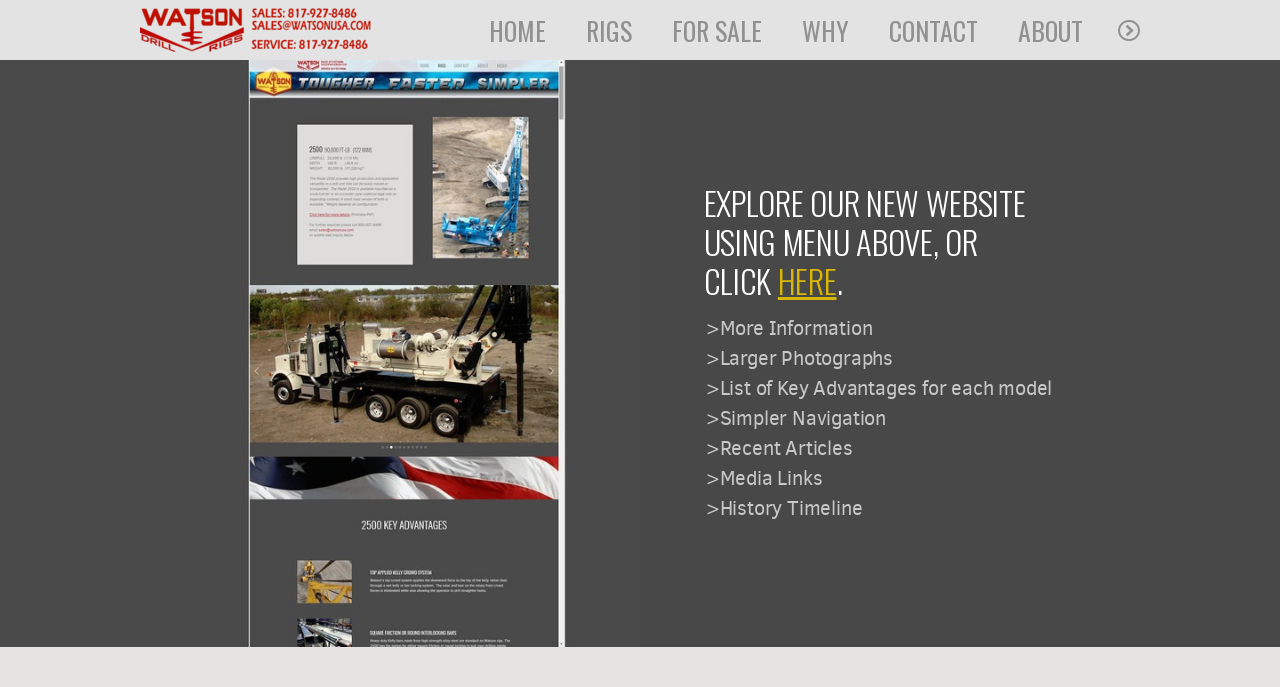

--- FILE ---
content_type: text/html
request_url: https://watsonusa.com/about-us
body_size: 24009
content:
<!DOCTYPE html>
<!-- tag: 26.0.62 | ref: bad13ae17 -->
<html>
  <head>
    <meta charset="utf-8">
    
    <title>Watson Drill Rigs | welcome</title>
<meta name="description" content="Explore Our New Website Using Menu Above, Or Click Here. - &gt;More Information&gt;Larger Photographs&gt;List Of Key Advantages For Each Model&gt;Simpler" />
<meta property="og:title" content="Watson Drill Rigs | welcome" />
<meta property="og:description" content="Explore Our New Website Using Menu Above, Or Click Here. - &gt;More Information&gt;Larger Photographs&gt;List Of Key Advantages For Each Model&gt;Simpler" />
<meta property="og:type" content="website" />
<meta property="og:url" content="https://watsonusa.com/about-us/welcome" />
<meta property="og:image" content="https://s3.amazonaws.com/media.cloversites.com/b0/b08c4662-06ae-4d75-89b9-d4b32542eccc/site-images/ee0f6a22-6938-4f0a-bd52-7a5a45271e71.jpg" />
<meta name="twitter:card" content="summary_large_image" />
<meta name="twitter:title" content="Watson Drill Rigs | welcome" />
<meta name="twitter:description" content="Explore Our New Website Using Menu Above, Or Click Here. - &gt;More Information&gt;Larger Photographs&gt;List Of Key Advantages For Each Model&gt;Simpler" />
<meta name="twitter:image" content="https://s3.amazonaws.com/media.cloversites.com/b0/b08c4662-06ae-4d75-89b9-d4b32542eccc/site-images/ee0f6a22-6938-4f0a-bd52-7a5a45271e71.jpg" />
    <meta name="viewport" content="width=device-width, initial-scale=1.0, maximum-scale=1.0, user-scalable=no" />

    <link rel="shortcut icon" type="image/x-icon" href="https://s3.amazonaws.com/media.cloversites.com/b0/b08c4662-06ae-4d75-89b9-d4b32542eccc/favicons/1547156991-Watson-Icon-24gif.ico">

    <link rel="stylesheet" media="all" href="https://cdn.cloversites.com/production/websites/application-2bcce868e9ecfb6e823536cc735d148692d206c63f81a06c7f037be829b462a9.css" data_turbolinks_track="true" debug="false" />


    <link rel="stylesheet" media="all" href="https://cdn.cloversites.com/production/websites/designs/voyage/base-1b6ed5bcb6d449cd4ea1fbfd4183b682b7e409aca3123030c5aaa4119b2c2356.css" debug="false" />

    <script src="https://cdn.cloversites.com/production/websites/application-73c579df8ac31110f0b4fce5da584fa873208a32a374563cc27afe33fca3c7fc.js" class="clover" data_turbolinks_track="true" debug="false"></script>
    <script src="https://cdn.cloversites.com/production/websites/designs/voyage/base-a029fd623f815eb40b58864bb6a44486c9f5e38ab28eae5ba6820fecb8309c68.js" debug="false" data-turbolinks-track="true" class="clover"></script>


    <script>
//<![CDATA[

      var __REACT_ON_RAILS_EVENT_HANDLERS_RAN_ONCE__ = true

//]]>
</script>
    



      <link rel="stylesheet" media="screen" href="https://fonts.googleapis.com/css?family=Oswald:400,700&amp;subset=latin,latin-ext" class="clover" />
      <link rel="stylesheet" media="screen" href="https://assets.cloversites.com/fonts/picker/clearsans/clearsansregular.css" class="clover" />
      <link rel="stylesheet" media="screen" href="https://fonts.googleapis.com/css?family=Oswald:400,300&amp;subset=latin,latin-ext" class="clover" />
      <link rel="stylesheet" media="screen" href="https://assets.cloversites.com/fonts/picker/clearsans/clearsanslight.css" class="clover" />

      <style id="color-css">:root{--subpalette1-bg:#484848;--subpalette1-accent:#e6e3e3;--subpalette1-text:rgba(255,255,255,0.7);--subpalette1-header:#fff;--subpalette1-link:#d9b604;--subpalette1-btn:#d9b604;--subpalette1-gal-btn:#fff;--subpalette1-input-border:#d9b604;--subpalette1-input-unselected:#fff;--subpalette1-input-selected:#d9b604;--subpalette2-bg:#404040;--subpalette2-accent:#e6e3e3;--subpalette2-text:rgba(255,255,255,0.7);--subpalette2-header:#fff;--subpalette2-link:#d9b604;--subpalette2-btn:#d9b604;--subpalette2-gal-btn:#2a2a2a;--subpalette2-input-border:#d9b604;--subpalette2-input-unselected:#fff;--subpalette2-input-selected:#d9b604;--subpalette3-bg:#e6e3e3;--subpalette3-accent:#484848;--subpalette3-text:rgba(64,64,64,0.7);--subpalette3-header:#404040;--subpalette3-link:#d9b604;--subpalette3-btn:#d9b604;--subpalette3-gal-btn:#fff;--subpalette3-input-border:#d9b604;--subpalette3-input-unselected:#404040;--subpalette3-input-selected:#d9b604;--subpalette4-bg:#b8b8b8;--subpalette4-accent:#e6e3e3;--subpalette4-text:rgba(64,64,64,0.7);--subpalette4-header:#404040;--subpalette4-link:#caa904;--subpalette4-btn:#caa904;--subpalette4-gal-btn:#2a2a2a;--subpalette4-input-border:#d9b604;--subpalette4-input-unselected:#404040;--subpalette4-input-selected:#d9b604;--nav-subpalette-bg:#fff;--nav-subpalette-text:#404040;--nav-subpalette-accent:#d9b604}.palette .site-section.header{color:#404040}.palette .site-section.header,.palette .site-section.header #more-nav-button ul:before{background-color:rgba(255,255,255,0.85)}.palette .site-section.header #more-nav-button button{color:inherit}.palette .site-section.header .sub-navigation .selected span:before{border-color:#d9b604}.palette .site-section.header .sub-navigation:before{background-color:rgba(255,255,255,0.96)}.palette .mobile-nav-icon span{background-color:#404040}.palette #mobile-navigation .main-navigation,.palette #mobile-navigation .main-navigation>ul>li{background-color:#fff}.palette #mobile-navigation .main-navigation>ul>li a{color:#404040}.palette #mobile-navigation .main-navigation>ul>li .sub-navigation{background-color:#f7f7f7}.palette .site-section.subpalette1{background-color:#484848;color:rgba(255,255,255,0.7)}.palette .site-section.subpalette1 .bg-helper .bg-opacity{background-color:#484848}.palette .site-section.subpalette1.bg-fade.bg-fade-down .bg-helper:after{background-color:transparent;background-image:-webkit-linear-gradient(top, rgba(72,72,72,0) 3%,#484848 97%);background-image:linear-gradient(to bottom, rgba(72,72,72,0) 3%,#484848 97%)}.palette .site-section.subpalette1.bg-fade.bg-fade-up .bg-helper:after{background-color:transparent;background-image:-webkit-linear-gradient(top, #484848 3%,rgba(72,72,72,0) 97%);background-image:linear-gradient(to bottom, #484848 3%,rgba(72,72,72,0) 97%)}.palette .site-section.subpalette1.bg-fade.bg-fade-right .bg-helper:after{background-color:transparent;background-image:-webkit-linear-gradient(top, rgba(72,72,72,0) 3%,#484848 97%);background-image:linear-gradient(to right, rgba(72,72,72,0) 3%,#484848 97%)}.palette .site-section.subpalette1.bg-fade.bg-fade-left .bg-helper:after{background-color:transparent;background-image:-webkit-linear-gradient(top, #484848 3%,rgba(72,72,72,0) 97%);background-image:linear-gradient(to right, #484848 3%,rgba(72,72,72,0) 97%)}.palette .site-section.subpalette1 header{color:#fff}.palette .site-section.subpalette1 .photo-content:after{border-color:#e6e3e3}.palette .site-section.subpalette1 a{color:#d9b604}.palette .site-section.subpalette1 a:focus,.palette .site-section.subpalette1 a:hover{color:#ffda1e}.palette .site-section.subpalette1 .sites-button{background-color:#d9b604;color:#fff}.palette .site-section.subpalette1 a:focus .sites-button,.palette .site-section.subpalette1 a:hover .sites-button,.palette .site-section.subpalette1 .sites-button:focus,.palette .site-section.subpalette1 .sites-button:hover{background-color:#fbd515}.palette .site-section.subpalette1.left-media-overlap .group-1,.palette .site-section.subpalette1.right-media-overlap .group-0{color:rgba(64,64,64,0.7)}.palette .site-section.subpalette1.left-media-overlap .group-1 header,.palette .site-section.subpalette1.right-media-overlap .group-0 header{color:#404040}.palette .site-section.subpalette1.left-media-overlap .group-1:after,.palette .site-section.subpalette1.right-media-overlap .group-0:after{background-color:rgba(230,227,227,0.96)}.palette .site-section.subpalette1.left-media-overlap .group-1 .sites-button,.palette .site-section.subpalette1.right-media-overlap .group-0 .sites-button{background-color:#d9b604;color:#fff}.palette .site-section.subpalette1.left-media-overlap .group-1 a:focus .sites-button,.palette .site-section.subpalette1.left-media-overlap .group-1 a:hover .sites-button,.palette .site-section.subpalette1.left-media-overlap .group-1 .sites-button:focus,.palette .site-section.subpalette1.left-media-overlap .group-1 .sites-button:hover,.palette .site-section.subpalette1.right-media-overlap .group-0 a:focus .sites-button,.palette .site-section.subpalette1.right-media-overlap .group-0 a:hover .sites-button,.palette .site-section.subpalette1.right-media-overlap .group-0 .sites-button:focus,.palette .site-section.subpalette1.right-media-overlap .group-0 .sites-button:hover{background-color:#fbd515}.palette .site-section.subpalette1 .slick button:before{color:#fff}.palette .site-section.subpalette1.media .media-attachment-popup{background-color:#272727;box-shadow:0 0 50px rgba(0,0,0,0.1)}.palette .site-section.subpalette1.media .media-attachment-popup:before{border-top-color:#272727}.palette .site-section.subpalette1.media .media-attachment-popup li{border-color:silver}.palette .site-section.subpalette1.media .media-attachment-popup a{color:#fff}.palette .site-section.subpalette1.media .media-attachment-popup a:focus,.palette .site-section.subpalette1.media .media-attachment-popup a:hover{color:#fff}.palette .site-section.subpalette1.media .plyr--audio .plyr__controls,.palette .site-section.subpalette1.media .plyr--audio .plyr__control{background-color:#404040;color:#fff}.palette .site-section.subpalette1.media .plyr--audio .plyr__menu__container{background-color:#404040}.palette .site-section.subpalette1.media .plyr--audio .plyr__menu__container::after{border-top-color:rgba(64,64,64,0.9)}.palette .site-section.subpalette1.media .plyr--audio .plyr__menu__container .plyr__control--forward::after{border-left-color:rgba(255,255,255,0.8)}.palette .site-section.subpalette1.media .media-player{background-color:#404040;color:#fff;box-shadow:none}.palette .site-section.subpalette1.media .media-player header{color:#fff}.palette .site-section.subpalette1.media .media-footer{border-top-color:rgba(255,255,255,0.2)}.palette .site-section.subpalette1.media .media-header div.text-content,.palette .site-section.subpalette1.media .media-footer button,.palette .site-section.subpalette1.media .media-footer .download-button{color:#fff}.palette .site-section.subpalette1.media .media-header div.text-content:focus,.palette .site-section.subpalette1.media .media-header div.text-content:hover,.palette .site-section.subpalette1.media .media-footer button:focus,.palette .site-section.subpalette1.media .media-footer button:hover,.palette .site-section.subpalette1.media .media-footer .download-button:focus,.palette .site-section.subpalette1.media .media-footer .download-button:hover{color:#fff}.palette .site-section.subpalette1.media .media-description{color:rgba(255,255,255,0.6)}.palette .site-section.subpalette1.media .media-card.selected:before,.palette .site-section.subpalette1.media .media-card.selected .card-image:before{box-shadow:0 0 0 2px #fff}@media (min-width: 768px){.palette .site-section.subpalette1.media .media-card header{color:#fff}.palette .site-section.subpalette1.media .media-card.selected:before,.palette .site-section.subpalette1.media .media-card.selected .card-image:before{box-shadow:0 0 0 2px #fff}.palette .site-section.subpalette1.media .media-card .card-image,.palette .site-section.subpalette1.media .media-card .card-body{background-color:#404040;color:#fff}}.palette .site-section.subpalette1.media .media-grid li,.palette .site-section.subpalette1.media .media-list li{border-color:rgba(255,255,255,0.1)}.palette .site-section.subpalette1.media .media-list-container .card-body{background-color:transparent}.palette .site-section.subpalette1 a.event-info-container{color:inherit}.palette .site-section.subpalette1 .event-tile-item,.palette .site-section.subpalette1 .event-calendar-weeks{box-shadow:0 1px 5px rgba(255,255,255,0.5);background-color:#2a2a2a}.palette .site-section.subpalette1 .event-gallery-item .event-info-image{box-shadow:0 1px 5px rgba(255,255,255,0.5)}.palette .site-section.subpalette1 .fc-body{box-shadow:0 1px 5px rgba(255,255,255,0.5)}.palette .site-section.subpalette1 .fc-body .fc-day{border-color:rgba(255,255,255,0.25);background-color:#2a2a2a}.palette .site-section.subpalette1 a.fc-day-grid-event{background-color:transparent;border-color:transparent;color:rgba(255,255,255,0.7)}.palette .site-section.subpalette1 a.fc-day-grid-event.fc-not-end,.palette .site-section.subpalette1 a.fc-day-grid-event.fc-not-start,.palette .site-section.subpalette1 a.fc-day-grid-event.event-calendar-day-event-long{background-color:#d9b604;color:#fff}.palette .site-section.subpalette1 .event-calendar-list-back{color:#d9b604}.palette .site-section.subpalette1 .event-calendar-list-back:focus,.palette .site-section.subpalette1 .event-calendar-list-back:hover{color:#ffda1e}@media all and (max-width: 768px){.palette .site-section.subpalette1 .event-list-item{background-color:#2a2a2a;box-shadow:0 1px 5px rgba(255,255,255,0.5)}.palette .site-section.subpalette1 .fc-day-number.fc-has-events{background-color:#d9b604;color:#fff}}.palette .site-section.subpalette1.event-details img.main-event-thumbnail{box-shadow:0 20px 40px 10px rgba(255,255,255,0.1),0 26px 50px 0 rgba(255,255,255,0.24)}.palette .site-section.subpalette1.event-details .calendar-location svg path{stroke:rgba(255,255,255,0.7)}.palette .site-section.subpalette1.livestream .next_live_stream_title,.palette .site-section.subpalette1.livestream .live_stream_title,.palette .site-section.subpalette1.livestream .desc div{color:rgba(255,255,255,0.7) !important}.palette .site-section.subpalette1.form .section-header i{color:#d9b604;transition:color .2s}.palette .site-section.subpalette1.form .section-header i:focus,.palette .site-section.subpalette1.form .section-header i:hover{color:#ffda1e}.palette .site-section.subpalette1.form .modal .modal-dialog .modal-dialog,.palette .site-section.subpalette1.form .modal-backdrop{background-color:#484848}.palette .site-section.subpalette1.form .modal .modal-dialog{color:rgba(255,255,255,0.7)}.palette .site-section.subpalette1.form .nav-tabs>li>a{color:inherit}.palette .site-section.subpalette1.form .nav-tabs>li>a:focus,.palette .site-section.subpalette1.form .nav-tabs>li>a:hover{color:inherit}.palette .site-section.subpalette1.form .nav-tabs>li:not(.active)>a{opacity:.5}.palette .site-section.subpalette1.form .nav-tabs>li.active>a{border-bottom-color:#e6e3e3}.palette .site-section.subpalette1.form .form-tabs .no-active-tab .nav-tabs>li.active>a{opacity:.5;border-bottom-color:transparent}.palette .site-section.subpalette1.form .intl-tel-input .country-list{color:#525252}.palette .site-section.subpalette1.form .draggable-file-upload button{color:#d9b604}.palette .site-section.subpalette1.form .draggable-file-upload button:focus,.palette .site-section.subpalette1.form .draggable-file-upload button:hover{color:#ffda1e}.palette .site-section.subpalette1.form .file-progress-bar{background-color:rgba(255,255,255,0.25)}.palette .site-section.subpalette1.form .file-progress{background-color:#d9b604}.palette .site-section.subpalette1.form .modal .modal-dialog .modal-btn:not(.sites-button),.palette .site-section.subpalette1.form .login-actions .btn:not(.sites-button),.palette .site-section.subpalette1.form .btn.mb-action:not(.sites-button),.palette .site-section.subpalette1.form .btn-action .btn:not(.sites-button),.palette .site-section.subpalette1.form .clear-selection{color:#d9b604}.palette .site-section.subpalette1.form .modal .modal-dialog .modal-btn:not(.sites-button):focus,.palette .site-section.subpalette1.form .modal .modal-dialog .modal-btn:not(.sites-button):hover,.palette .site-section.subpalette1.form .login-actions .btn:not(.sites-button):focus,.palette .site-section.subpalette1.form .login-actions .btn:not(.sites-button):hover,.palette .site-section.subpalette1.form .btn.mb-action:not(.sites-button):focus,.palette .site-section.subpalette1.form .btn.mb-action:not(.sites-button):hover,.palette .site-section.subpalette1.form .btn-action .btn:not(.sites-button):focus,.palette .site-section.subpalette1.form .btn-action .btn:not(.sites-button):hover,.palette .site-section.subpalette1.form .clear-selection:focus,.palette .site-section.subpalette1.form .clear-selection:hover{color:#ffda1e}.palette .site-section.subpalette1.form .signup-slot-categories>span.active,.palette .site-section.subpalette1.form .signup-slot-categories .category-selected .more-categories{border-bottom-color:#e6e3e3}.palette .site-section.subpalette1.form .recurring-selector{border-bottom-color:rgba(217,182,4,0.5)}.palette .site-section.subpalette1.form .recurring-selector>span.active{border-bottom-color:#e6e3e3}.palette .site-section.subpalette1.form .formbuilder-step .step-index,.palette .site-section.subpalette1.form .formbuilder-step .bottom-vertical-line{background-color:rgba(136,136,136,0.85)}.palette .site-section.subpalette1.form .formbuilder-step .step-index,.palette .site-section.subpalette1.form .step-dropdown-header .step-index{color:#484848}.palette .site-section.subpalette1.form .installments-table .table-header{border-bottom:1px solid #d9b604}.palette .site-section.subpalette1.form .installments-table .table-row .dropdown-toggle{color:inherit}.palette .site-section.subpalette1.form .installments-table .table-row .dropdown>button:focus,.palette .site-section.subpalette1.form .installments-table .table-row .dropdown>button:hover,.palette .site-section.subpalette1.form .installments-table .table-row .dropdown.show>button{background-color:rgba(255,255,255,0.25)}.palette .site-section.subpalette1.form .k-pager-numbers .k-state-selected{background-color:#d9b604;color:#484848}.palette .site-section.subpalette1.form .recurring-selector>span.active{border-bottom-color:#d9b604}.palette .site-section.subpalette1.form .formbuilder-step.active .step-index,.palette .site-section.subpalette1.form .step-dropdown-header .step-index{background-color:#d9b604}.palette .site-section.subpalette1.form .login-dropdown .dropdown-toggle.btn{background-color:#d9b604;color:#484848}.palette .site-section.subpalette1.form .panel-heading,.palette .site-section.subpalette1.form .card-header{background:#d9b604}.palette .site-section.subpalette1.form .panel-heading .accordion-toggle,.palette .site-section.subpalette1.form .card-header{color:#484848}.palette .site-section.subpalette1 .sites-PrayerList__PostDate{opacity:.6}.palette .site-section.subpalette1 .sites-PrayerList__ContactInfoButton{color:currentColor}.palette .site-section.subpalette1 .sites-PrayerList__ContactInfoButton svg{fill:currentColor}.palette .site-section.subpalette1 .sites-PrayerList__Acknowledge svg{fill:rgba(255,255,255,0.7)}.palette .site-section.subpalette1.tabs .tabs-ribbon{background-color:#d9b604}.palette .site-section.subpalette1.tabs .tab-title{background-color:#d9b604;color:#fff}.palette .site-section.subpalette1.tabs .tab-title:focus,.palette .site-section.subpalette1.tabs .tab-title:hover,.palette .site-section.subpalette1.tabs .tab-title[aria-selected="true"]{background-color:#fbd515}.palette .site-section.subpalette1.accordion .accordion-title{background-color:#d9b604;color:#fff}.palette .site-section.subpalette1 #clover-icon{fill:rgba(255,255,255,0.7)}.palette .site-section.subpalette1 .search-select .input-group-btn button{color:inherit}.palette .site-section.subpalette1 .checkbox>.control-label{color:inherit !important;opacity:1 !important}.palette .site-section.subpalette1 .digital-signature-field .click-to-sign,.palette .site-section.subpalette1 .digital-signature-field .sign-style-clicked,.palette .site-section.subpalette1 .digital-signature-field .sigCanvas{border-color:#000;background-color:#fff;color:#000}.palette .site-section.subpalette1 .digital-signature-field .overlay-canvas .fms-pagination-arrow-right,.palette .site-section.subpalette1 .digital-signature-field .overlay-canvas .fms-plus,.palette .site-section.subpalette1 .digital-signature-field .overlay-canvas .fms-cancel{color:#000}.palette .site-section.subpalette1 .iti__arrow{border-top-color:inherit;border-bottom-color:inherit}.palette .site-section.subpalette1 .iti__country-name{color:#525252}.palette .site-section.subpalette1 .has-error .legend,.palette .site-section.subpalette1 .has-error.form-group .control-label,.palette .site-section.subpalette1 .has-error.sites-PrayerForm__SubmissionMessage{color:#fd5b63}.palette .site-section.subpalette1 .has-error.form-group .form-help,.palette .site-section.subpalette1 .has-error.form-group .helper,.palette .site-section.subpalette1 .has-error.checkbox .form-help,.palette .site-section.subpalette1 .has-error.checkbox .helper,.palette .site-section.subpalette1 .has-error.radio .form-help,.palette .site-section.subpalette1 .has-error.radio .helper{color:#fd5b63}.palette .site-section.subpalette1 .pop-over .pop-over-container{background-color:#484848;color:rgba(255,255,255,0.7)}.palette .site-section.subpalette1 .pop-over .pop-over-container .filter-option{transition:color 0.2s, background-color 0.2s}.palette .site-section.subpalette1 .pop-over .pop-over-container .filter-option:hover{background-color:rgba(217,182,4,0.25)}.palette .site-section.subpalette1 .form-group .dropdown-menu,.palette .site-section.subpalette1 .login-details .dropdown-menu{background-color:#484848}.palette .site-section.subpalette1 .form-group .dropdown-menu>li>a,.palette .site-section.subpalette1 .form-group .dropdown-menu>li>a:focus,.palette .site-section.subpalette1 .form-group .dropdown-menu>li>a:hover,.palette .site-section.subpalette1 .login-details .dropdown-menu>li>a,.palette .site-section.subpalette1 .login-details .dropdown-menu>li>a:focus,.palette .site-section.subpalette1 .login-details .dropdown-menu>li>a:hover{color:rgba(255,255,255,0.7)}.palette .site-section.subpalette1 .form-group .dropdown-menu>li>a:focus,.palette .site-section.subpalette1 .form-group .dropdown-menu>li>a:hover,.palette .site-section.subpalette1 .login-details .dropdown-menu>li>a:focus,.palette .site-section.subpalette1 .login-details .dropdown-menu>li>a:hover{background-color:rgba(217,182,4,0.25)}.palette .site-section.subpalette1 .form-group .ui-select-choices,.palette .site-section.subpalette1 .login-details .ui-select-choices{background-color:#484848}.palette .site-section.subpalette1 .form-group .ui-select-choices-row,.palette .site-section.subpalette1 .form-group .ui-select-choices-row:focus,.palette .site-section.subpalette1 .form-group .ui-select-choices-row:hover,.palette .site-section.subpalette1 .login-details .ui-select-choices-row,.palette .site-section.subpalette1 .login-details .ui-select-choices-row:focus,.palette .site-section.subpalette1 .login-details .ui-select-choices-row:hover{color:rgba(255,255,255,0.7)}.palette .site-section.subpalette1 .form-group .ui-select-choices-row:focus,.palette .site-section.subpalette1 .form-group .ui-select-choices-row:hover,.palette .site-section.subpalette1 .login-details .ui-select-choices-row:focus,.palette .site-section.subpalette1 .login-details .ui-select-choices-row:hover{background-color:rgba(217,182,4,0.25)}.palette .site-section.subpalette1 .form-group .ui-select-choices-row.active,.palette .site-section.subpalette1 .login-details .ui-select-choices-row.active{color:#484848;background-color:#d9b604}.palette .site-section.subpalette1 .ss__menu,.palette .site-section.subpalette1 .slot-category-dropdown{background-color:#484848}.palette .site-section.subpalette1 .ss__option--is-focused,.palette .site-section.subpalette1 .slot-category-dropdown>span:hover{background-color:rgba(217,182,4,0.25)}.palette .site-section.subpalette1 .ss__option--is-selected,.palette .site-section.subpalette1 .slot-category-dropdown>span.active{color:#484848;background-color:#d9b604}.palette .site-section.subpalette1 .checkbox .helper,.palette .site-section.subpalette1 .radio .helper{border-color:currentColor}.palette .site-section.subpalette1 .checkbox label:hover .helper,.palette .site-section.subpalette1 .checkbox input:checked ~ .helper,.palette .site-section.subpalette1 .radio label:hover .helper,.palette .site-section.subpalette1 .radio input:checked ~ .helper{border-color:#d9b604}.palette .site-section.subpalette1 .checkbox .helper::before{color:#d9b604}.palette .site-section.subpalette1 .radio .helper::before{background-color:#d9b604}.palette .site-section.subpalette1 .sites-input,.palette .site-section.subpalette1 .sites-input-group-addon{color:#d9b604}.palette .site-section.subpalette1 .sites-input{border-color:#d9b604}.palette .site-section.subpalette1 .sites-input::placeholder{color:rgba(217,182,4,0.5)}.palette .site-section.subpalette1 .radio-btn{border-color:#fff}.palette .site-section.subpalette1 .radio-btn .input-group-radio,.palette .site-section.subpalette1 .radio-btn .item-amount{background-color:#fff;color:#484848}.palette .site-section.subpalette1 .radio-btn .item-amount.user-amount .form-control{border-color:#484848;color:#484848}.palette .site-section.subpalette1 .radio-btn.item-selected{border-color:#d9b604}.palette .site-section.subpalette1 .radio-btn.item-selected .input-group-radio,.palette .site-section.subpalette1 .radio-btn.item-selected .item-amount{background-color:#d9b604;color:#484848}.palette .site-section.subpalette1 .radio-btn.item-selected .item-amount.user-amount .form-control{border-color:#484848;color:#484848}.palette .site-section.subpalette1 .slots .slot{background-color:#fff;border-color:#fff;color:#484848}.palette .site-section.subpalette1 .slots .slot.active{background-color:#d9b604;border-color:#d9b604;color:#484848}.palette .site-section.subpalette1 .setup-partial-payment .partial-type-picker{border-color:#d9b604}.palette .site-section.subpalette1 .setup-partial-payment .partial-type-picker span{color:rgba(255,255,255,0.7)}.palette .site-section.subpalette1 .setup-partial-payment .partial-type-picker span.active{background-color:#d9b604;color:#484848}.palette .site-section.subpalette1 .payment-methods .choose-payment-method .payment-method .btn{border-color:rgba(217,182,4,0.25);color:rgba(255,255,255,0.7)}.palette .site-section.subpalette1 .payment-methods .choose-payment-method .payment-method .btn.active{border-color:#d9b604}.palette .site-section.subpalette1 .form-group .control-label{color:#d9b604;opacity:0.4}.palette .site-section.subpalette1 .form-group .radio label.control-label{color:rgba(255,255,255,0.7);opacity:1}.palette .site-section.subpalette1 .form-group .form-control,.palette .site-section.subpalette1 .form-group .dropdown-toggle,.palette .site-section.subpalette1 .form-group .ss__control{border-bottom:1px solid #d9b604}.palette .site-section.subpalette1 .radio-btn,.palette .site-section.subpalette1 .slots .slot{opacity:.7}.palette .site-section.subpalette1 .radio-btn.item-selected,.palette .site-section.subpalette1 .slots .slot.active{opacity:1}.palette .site-section.subpalette1 .has-error .form-control,.palette .site-section.subpalette1 .has-error .dropdown-toggle{border-bottom-color:#fd5b63}.palette .site-section.subpalette1 .pagination a{color:rgba(255,255,255,0.7)}.palette .site-section.subpalette1 .pagination a:before,.palette .site-section.subpalette1 .pagination a:after{border-color:rgba(255,255,255,0.7)}.palette .site-alerts.subpalette1 .site-alert{background-color:#e6e3e3;color:#2a2a2a}.palette .site-alerts.subpalette1 .site-alert .site-alert-dismiss{color:#2a2a2a}.palette .site-alerts.subpalette1 .sites-button{background-color:#d9b604;color:#fff}.palette .site-alerts.subpalette1 a:focus .sites-button,.palette .site-alerts.subpalette1 a:hover .sites-button,.palette .site-alerts.subpalette1 .sites-button:focus,.palette .site-alerts.subpalette1 .sites-button:hover{background-color:#fbd515}.palette .site-section.subpalette2{background-color:#404040;color:rgba(255,255,255,0.7)}.palette .site-section.subpalette2 .bg-helper .bg-opacity{background-color:#404040}.palette .site-section.subpalette2.bg-fade.bg-fade-down .bg-helper:after{background-color:transparent;background-image:-webkit-linear-gradient(top, rgba(64,64,64,0) 3%,#404040 97%);background-image:linear-gradient(to bottom, rgba(64,64,64,0) 3%,#404040 97%)}.palette .site-section.subpalette2.bg-fade.bg-fade-up .bg-helper:after{background-color:transparent;background-image:-webkit-linear-gradient(top, #404040 3%,rgba(64,64,64,0) 97%);background-image:linear-gradient(to bottom, #404040 3%,rgba(64,64,64,0) 97%)}.palette .site-section.subpalette2.bg-fade.bg-fade-right .bg-helper:after{background-color:transparent;background-image:-webkit-linear-gradient(top, rgba(64,64,64,0) 3%,#404040 97%);background-image:linear-gradient(to right, rgba(64,64,64,0) 3%,#404040 97%)}.palette .site-section.subpalette2.bg-fade.bg-fade-left .bg-helper:after{background-color:transparent;background-image:-webkit-linear-gradient(top, #404040 3%,rgba(64,64,64,0) 97%);background-image:linear-gradient(to right, #404040 3%,rgba(64,64,64,0) 97%)}.palette .site-section.subpalette2 header{color:#fff}.palette .site-section.subpalette2 .photo-content:after{border-color:#e6e3e3}.palette .site-section.subpalette2 a{color:#d9b604}.palette .site-section.subpalette2 a:focus,.palette .site-section.subpalette2 a:hover{color:#ffda1e}.palette .site-section.subpalette2 .sites-button{background-color:#d9b604;color:#fff}.palette .site-section.subpalette2 a:focus .sites-button,.palette .site-section.subpalette2 a:hover .sites-button,.palette .site-section.subpalette2 .sites-button:focus,.palette .site-section.subpalette2 .sites-button:hover{background-color:#fbd515}.palette .site-section.subpalette2.left-media-overlap .group-1,.palette .site-section.subpalette2.right-media-overlap .group-0{color:rgba(64,64,64,0.7)}.palette .site-section.subpalette2.left-media-overlap .group-1 header,.palette .site-section.subpalette2.right-media-overlap .group-0 header{color:#404040}.palette .site-section.subpalette2.left-media-overlap .group-1:after,.palette .site-section.subpalette2.right-media-overlap .group-0:after{background-color:rgba(230,227,227,0.96)}.palette .site-section.subpalette2.left-media-overlap .group-1 .sites-button,.palette .site-section.subpalette2.right-media-overlap .group-0 .sites-button{background-color:#d9b604;color:#fff}.palette .site-section.subpalette2.left-media-overlap .group-1 a:focus .sites-button,.palette .site-section.subpalette2.left-media-overlap .group-1 a:hover .sites-button,.palette .site-section.subpalette2.left-media-overlap .group-1 .sites-button:focus,.palette .site-section.subpalette2.left-media-overlap .group-1 .sites-button:hover,.palette .site-section.subpalette2.right-media-overlap .group-0 a:focus .sites-button,.palette .site-section.subpalette2.right-media-overlap .group-0 a:hover .sites-button,.palette .site-section.subpalette2.right-media-overlap .group-0 .sites-button:focus,.palette .site-section.subpalette2.right-media-overlap .group-0 .sites-button:hover{background-color:#fbd515}.palette .site-section.subpalette2 .slick button:before{color:#2a2a2a}.palette .site-section.subpalette2.media .media-attachment-popup{background-color:#2f2f2f;box-shadow:0 0 50px rgba(0,0,0,0.1)}.palette .site-section.subpalette2.media .media-attachment-popup:before{border-top-color:#2f2f2f}.palette .site-section.subpalette2.media .media-attachment-popup li{border-color:#c8c8c8}.palette .site-section.subpalette2.media .media-attachment-popup a{color:#fff}.palette .site-section.subpalette2.media .media-attachment-popup a:focus,.palette .site-section.subpalette2.media .media-attachment-popup a:hover{color:#fff}.palette .site-section.subpalette2.media .plyr--audio .plyr__controls,.palette .site-section.subpalette2.media .plyr--audio .plyr__control{background-color:#484848;color:#fff}.palette .site-section.subpalette2.media .plyr--audio .plyr__menu__container{background-color:#484848}.palette .site-section.subpalette2.media .plyr--audio .plyr__menu__container::after{border-top-color:rgba(72,72,72,0.9)}.palette .site-section.subpalette2.media .plyr--audio .plyr__menu__container .plyr__control--forward::after{border-left-color:rgba(255,255,255,0.8)}.palette .site-section.subpalette2.media .media-player{background-color:#484848;color:#fff;box-shadow:0 0 50px rgba(0,0,0,0.04)}.palette .site-section.subpalette2.media .media-player header{color:#fff}.palette .site-section.subpalette2.media .media-footer{border-top-color:rgba(255,255,255,0.2)}.palette .site-section.subpalette2.media .media-header div.text-content,.palette .site-section.subpalette2.media .media-footer button,.palette .site-section.subpalette2.media .media-footer .download-button{color:#fff}.palette .site-section.subpalette2.media .media-header div.text-content:focus,.palette .site-section.subpalette2.media .media-header div.text-content:hover,.palette .site-section.subpalette2.media .media-footer button:focus,.palette .site-section.subpalette2.media .media-footer button:hover,.palette .site-section.subpalette2.media .media-footer .download-button:focus,.palette .site-section.subpalette2.media .media-footer .download-button:hover{color:#fff}.palette .site-section.subpalette2.media .media-description{color:rgba(255,255,255,0.6)}.palette .site-section.subpalette2.media .media-card{box-shadow:0 0 30px rgba(0,0,0,0.03)}.palette .site-section.subpalette2.media .media-card.selected:before,.palette .site-section.subpalette2.media .media-card.selected .card-image:before{box-shadow:0 0 0 2px #fff}@media (min-width: 768px){.palette .site-section.subpalette2.media .media-card header{color:#fff}.palette .site-section.subpalette2.media .media-card.selected:before,.palette .site-section.subpalette2.media .media-card.selected .card-image:before{box-shadow:0 0 0 2px #fff}.palette .site-section.subpalette2.media .media-card .card-image,.palette .site-section.subpalette2.media .media-card .card-body{background-color:#484848;color:#fff}}.palette .site-section.subpalette2.media .media-grid li,.palette .site-section.subpalette2.media .media-list li{border-color:rgba(255,255,255,0.1)}.palette .site-section.subpalette2.media .media-list-container .card-body{background-color:transparent}.palette .site-section.subpalette2 a.event-info-container{color:inherit}.palette .site-section.subpalette2 .event-tile-item,.palette .site-section.subpalette2 .event-calendar-weeks{box-shadow:0 1px 5px rgba(255,255,255,0.5);background-color:#2a2a2a}.palette .site-section.subpalette2 .event-gallery-item .event-info-image{box-shadow:0 1px 5px rgba(255,255,255,0.5)}.palette .site-section.subpalette2 .fc-body{box-shadow:0 1px 5px rgba(255,255,255,0.5)}.palette .site-section.subpalette2 .fc-body .fc-day{border-color:rgba(255,255,255,0.25);background-color:#2a2a2a}.palette .site-section.subpalette2 a.fc-day-grid-event{background-color:transparent;border-color:transparent;color:rgba(255,255,255,0.7)}.palette .site-section.subpalette2 a.fc-day-grid-event.fc-not-end,.palette .site-section.subpalette2 a.fc-day-grid-event.fc-not-start,.palette .site-section.subpalette2 a.fc-day-grid-event.event-calendar-day-event-long{background-color:#d9b604;color:#fff}.palette .site-section.subpalette2 .event-calendar-list-back{color:#d9b604}.palette .site-section.subpalette2 .event-calendar-list-back:focus,.palette .site-section.subpalette2 .event-calendar-list-back:hover{color:#ffda1e}@media all and (max-width: 768px){.palette .site-section.subpalette2 .event-list-item{background-color:#2a2a2a;box-shadow:0 1px 5px rgba(255,255,255,0.5)}.palette .site-section.subpalette2 .fc-day-number.fc-has-events{background-color:#d9b604;color:#fff}}.palette .site-section.subpalette2.event-details img.main-event-thumbnail{box-shadow:0 20px 40px 10px rgba(255,255,255,0.1),0 26px 50px 0 rgba(255,255,255,0.24)}.palette .site-section.subpalette2.event-details .calendar-location svg path{stroke:rgba(255,255,255,0.7)}.palette .site-section.subpalette2.livestream .next_live_stream_title,.palette .site-section.subpalette2.livestream .live_stream_title,.palette .site-section.subpalette2.livestream .desc div{color:rgba(255,255,255,0.7) !important}.palette .site-section.subpalette2.form .section-header i{color:#d9b604;transition:color .2s}.palette .site-section.subpalette2.form .section-header i:focus,.palette .site-section.subpalette2.form .section-header i:hover{color:#ffda1e}.palette .site-section.subpalette2.form .modal .modal-dialog .modal-dialog,.palette .site-section.subpalette2.form .modal-backdrop{background-color:#404040}.palette .site-section.subpalette2.form .modal .modal-dialog{color:rgba(255,255,255,0.7)}.palette .site-section.subpalette2.form .nav-tabs>li>a{color:inherit}.palette .site-section.subpalette2.form .nav-tabs>li>a:focus,.palette .site-section.subpalette2.form .nav-tabs>li>a:hover{color:inherit}.palette .site-section.subpalette2.form .nav-tabs>li:not(.active)>a{opacity:.5}.palette .site-section.subpalette2.form .nav-tabs>li.active>a{border-bottom-color:#e6e3e3}.palette .site-section.subpalette2.form .form-tabs .no-active-tab .nav-tabs>li.active>a{opacity:.5;border-bottom-color:transparent}.palette .site-section.subpalette2.form .intl-tel-input .country-list{color:#525252}.palette .site-section.subpalette2.form .draggable-file-upload button{color:#d9b604}.palette .site-section.subpalette2.form .draggable-file-upload button:focus,.palette .site-section.subpalette2.form .draggable-file-upload button:hover{color:#ffda1e}.palette .site-section.subpalette2.form .file-progress-bar{background-color:rgba(255,255,255,0.25)}.palette .site-section.subpalette2.form .file-progress{background-color:#d9b604}.palette .site-section.subpalette2.form .modal .modal-dialog .modal-btn:not(.sites-button),.palette .site-section.subpalette2.form .login-actions .btn:not(.sites-button),.palette .site-section.subpalette2.form .btn.mb-action:not(.sites-button),.palette .site-section.subpalette2.form .btn-action .btn:not(.sites-button),.palette .site-section.subpalette2.form .clear-selection{color:#d9b604}.palette .site-section.subpalette2.form .modal .modal-dialog .modal-btn:not(.sites-button):focus,.palette .site-section.subpalette2.form .modal .modal-dialog .modal-btn:not(.sites-button):hover,.palette .site-section.subpalette2.form .login-actions .btn:not(.sites-button):focus,.palette .site-section.subpalette2.form .login-actions .btn:not(.sites-button):hover,.palette .site-section.subpalette2.form .btn.mb-action:not(.sites-button):focus,.palette .site-section.subpalette2.form .btn.mb-action:not(.sites-button):hover,.palette .site-section.subpalette2.form .btn-action .btn:not(.sites-button):focus,.palette .site-section.subpalette2.form .btn-action .btn:not(.sites-button):hover,.palette .site-section.subpalette2.form .clear-selection:focus,.palette .site-section.subpalette2.form .clear-selection:hover{color:#ffda1e}.palette .site-section.subpalette2.form .signup-slot-categories>span.active,.palette .site-section.subpalette2.form .signup-slot-categories .category-selected .more-categories{border-bottom-color:#e6e3e3}.palette .site-section.subpalette2.form .recurring-selector{border-bottom-color:rgba(217,182,4,0.5)}.palette .site-section.subpalette2.form .recurring-selector>span.active{border-bottom-color:#e6e3e3}.palette .site-section.subpalette2.form .formbuilder-step .step-index,.palette .site-section.subpalette2.form .formbuilder-step .bottom-vertical-line{background-color:rgba(131,131,131,0.85)}.palette .site-section.subpalette2.form .formbuilder-step .step-index,.palette .site-section.subpalette2.form .step-dropdown-header .step-index{color:#404040}.palette .site-section.subpalette2.form .installments-table .table-header{border-bottom:1px solid #d9b604}.palette .site-section.subpalette2.form .installments-table .table-row .dropdown-toggle{color:inherit}.palette .site-section.subpalette2.form .installments-table .table-row .dropdown>button:focus,.palette .site-section.subpalette2.form .installments-table .table-row .dropdown>button:hover,.palette .site-section.subpalette2.form .installments-table .table-row .dropdown.show>button{background-color:rgba(255,255,255,0.25)}.palette .site-section.subpalette2.form .k-pager-numbers .k-state-selected{background-color:#d9b604;color:#404040}.palette .site-section.subpalette2.form .recurring-selector>span.active{border-bottom-color:#d9b604}.palette .site-section.subpalette2.form .formbuilder-step.active .step-index,.palette .site-section.subpalette2.form .step-dropdown-header .step-index{background-color:#d9b604}.palette .site-section.subpalette2.form .login-dropdown .dropdown-toggle.btn{background-color:#d9b604;color:#404040}.palette .site-section.subpalette2.form .panel-heading,.palette .site-section.subpalette2.form .card-header{background:#d9b604}.palette .site-section.subpalette2.form .panel-heading .accordion-toggle,.palette .site-section.subpalette2.form .card-header{color:#404040}.palette .site-section.subpalette2 .sites-PrayerList__PostDate{opacity:.6}.palette .site-section.subpalette2 .sites-PrayerList__ContactInfoButton{color:currentColor}.palette .site-section.subpalette2 .sites-PrayerList__ContactInfoButton svg{fill:currentColor}.palette .site-section.subpalette2 .sites-PrayerList__Acknowledge svg{fill:rgba(255,255,255,0.7)}.palette .site-section.subpalette2.tabs .tabs-ribbon{background-color:#d9b604}.palette .site-section.subpalette2.tabs .tab-title{background-color:#d9b604;color:#fff}.palette .site-section.subpalette2.tabs .tab-title:focus,.palette .site-section.subpalette2.tabs .tab-title:hover,.palette .site-section.subpalette2.tabs .tab-title[aria-selected="true"]{background-color:#fbd515}.palette .site-section.subpalette2.accordion .accordion-title{background-color:#d9b604;color:#fff}.palette .site-section.subpalette2 #clover-icon{fill:rgba(255,255,255,0.7)}.palette .site-section.subpalette2 .search-select .input-group-btn button{color:inherit}.palette .site-section.subpalette2 .checkbox>.control-label{color:inherit !important;opacity:1 !important}.palette .site-section.subpalette2 .digital-signature-field .click-to-sign,.palette .site-section.subpalette2 .digital-signature-field .sign-style-clicked,.palette .site-section.subpalette2 .digital-signature-field .sigCanvas{border-color:#000;background-color:#fff;color:#000}.palette .site-section.subpalette2 .digital-signature-field .overlay-canvas .fms-pagination-arrow-right,.palette .site-section.subpalette2 .digital-signature-field .overlay-canvas .fms-plus,.palette .site-section.subpalette2 .digital-signature-field .overlay-canvas .fms-cancel{color:#000}.palette .site-section.subpalette2 .iti__arrow{border-top-color:inherit;border-bottom-color:inherit}.palette .site-section.subpalette2 .iti__country-name{color:#525252}.palette .site-section.subpalette2 .has-error .legend,.palette .site-section.subpalette2 .has-error.form-group .control-label,.palette .site-section.subpalette2 .has-error.sites-PrayerForm__SubmissionMessage{color:#fd5b63}.palette .site-section.subpalette2 .has-error.form-group .form-help,.palette .site-section.subpalette2 .has-error.form-group .helper,.palette .site-section.subpalette2 .has-error.checkbox .form-help,.palette .site-section.subpalette2 .has-error.checkbox .helper,.palette .site-section.subpalette2 .has-error.radio .form-help,.palette .site-section.subpalette2 .has-error.radio .helper{color:#fd5b63}.palette .site-section.subpalette2 .pop-over .pop-over-container{background-color:#404040;color:rgba(255,255,255,0.7)}.palette .site-section.subpalette2 .pop-over .pop-over-container .filter-option{transition:color 0.2s, background-color 0.2s}.palette .site-section.subpalette2 .pop-over .pop-over-container .filter-option:hover{background-color:rgba(217,182,4,0.25)}.palette .site-section.subpalette2 .form-group .dropdown-menu,.palette .site-section.subpalette2 .login-details .dropdown-menu{background-color:#404040}.palette .site-section.subpalette2 .form-group .dropdown-menu>li>a,.palette .site-section.subpalette2 .form-group .dropdown-menu>li>a:focus,.palette .site-section.subpalette2 .form-group .dropdown-menu>li>a:hover,.palette .site-section.subpalette2 .login-details .dropdown-menu>li>a,.palette .site-section.subpalette2 .login-details .dropdown-menu>li>a:focus,.palette .site-section.subpalette2 .login-details .dropdown-menu>li>a:hover{color:rgba(255,255,255,0.7)}.palette .site-section.subpalette2 .form-group .dropdown-menu>li>a:focus,.palette .site-section.subpalette2 .form-group .dropdown-menu>li>a:hover,.palette .site-section.subpalette2 .login-details .dropdown-menu>li>a:focus,.palette .site-section.subpalette2 .login-details .dropdown-menu>li>a:hover{background-color:rgba(217,182,4,0.25)}.palette .site-section.subpalette2 .form-group .ui-select-choices,.palette .site-section.subpalette2 .login-details .ui-select-choices{background-color:#404040}.palette .site-section.subpalette2 .form-group .ui-select-choices-row,.palette .site-section.subpalette2 .form-group .ui-select-choices-row:focus,.palette .site-section.subpalette2 .form-group .ui-select-choices-row:hover,.palette .site-section.subpalette2 .login-details .ui-select-choices-row,.palette .site-section.subpalette2 .login-details .ui-select-choices-row:focus,.palette .site-section.subpalette2 .login-details .ui-select-choices-row:hover{color:rgba(255,255,255,0.7)}.palette .site-section.subpalette2 .form-group .ui-select-choices-row:focus,.palette .site-section.subpalette2 .form-group .ui-select-choices-row:hover,.palette .site-section.subpalette2 .login-details .ui-select-choices-row:focus,.palette .site-section.subpalette2 .login-details .ui-select-choices-row:hover{background-color:rgba(217,182,4,0.25)}.palette .site-section.subpalette2 .form-group .ui-select-choices-row.active,.palette .site-section.subpalette2 .login-details .ui-select-choices-row.active{color:#404040;background-color:#d9b604}.palette .site-section.subpalette2 .ss__menu,.palette .site-section.subpalette2 .slot-category-dropdown{background-color:#404040}.palette .site-section.subpalette2 .ss__option--is-focused,.palette .site-section.subpalette2 .slot-category-dropdown>span:hover{background-color:rgba(217,182,4,0.25)}.palette .site-section.subpalette2 .ss__option--is-selected,.palette .site-section.subpalette2 .slot-category-dropdown>span.active{color:#404040;background-color:#d9b604}.palette .site-section.subpalette2 .checkbox .helper,.palette .site-section.subpalette2 .radio .helper{border-color:currentColor}.palette .site-section.subpalette2 .checkbox label:hover .helper,.palette .site-section.subpalette2 .checkbox input:checked ~ .helper,.palette .site-section.subpalette2 .radio label:hover .helper,.palette .site-section.subpalette2 .radio input:checked ~ .helper{border-color:#d9b604}.palette .site-section.subpalette2 .checkbox .helper::before{color:#d9b604}.palette .site-section.subpalette2 .radio .helper::before{background-color:#d9b604}.palette .site-section.subpalette2 .sites-input,.palette .site-section.subpalette2 .sites-input-group-addon{color:#d9b604}.palette .site-section.subpalette2 .sites-input{border-color:#d9b604}.palette .site-section.subpalette2 .sites-input::placeholder{color:rgba(217,182,4,0.5)}.palette .site-section.subpalette2 .radio-btn{border-color:#fff}.palette .site-section.subpalette2 .radio-btn .input-group-radio,.palette .site-section.subpalette2 .radio-btn .item-amount{background-color:#fff;color:#404040}.palette .site-section.subpalette2 .radio-btn .item-amount.user-amount .form-control{border-color:#404040;color:#404040}.palette .site-section.subpalette2 .radio-btn.item-selected{border-color:#d9b604}.palette .site-section.subpalette2 .radio-btn.item-selected .input-group-radio,.palette .site-section.subpalette2 .radio-btn.item-selected .item-amount{background-color:#d9b604;color:#404040}.palette .site-section.subpalette2 .radio-btn.item-selected .item-amount.user-amount .form-control{border-color:#404040;color:#404040}.palette .site-section.subpalette2 .slots .slot{background-color:#fff;border-color:#fff;color:#404040}.palette .site-section.subpalette2 .slots .slot.active{background-color:#d9b604;border-color:#d9b604;color:#404040}.palette .site-section.subpalette2 .setup-partial-payment .partial-type-picker{border-color:#d9b604}.palette .site-section.subpalette2 .setup-partial-payment .partial-type-picker span{color:rgba(255,255,255,0.7)}.palette .site-section.subpalette2 .setup-partial-payment .partial-type-picker span.active{background-color:#d9b604;color:#404040}.palette .site-section.subpalette2 .payment-methods .choose-payment-method .payment-method .btn{border-color:rgba(217,182,4,0.25);color:rgba(255,255,255,0.7)}.palette .site-section.subpalette2 .payment-methods .choose-payment-method .payment-method .btn.active{border-color:#d9b604}.palette .site-section.subpalette2 .form-group .control-label{color:#d9b604;opacity:0.4}.palette .site-section.subpalette2 .form-group .radio label.control-label{color:rgba(255,255,255,0.7);opacity:1}.palette .site-section.subpalette2 .form-group .form-control,.palette .site-section.subpalette2 .form-group .dropdown-toggle,.palette .site-section.subpalette2 .form-group .ss__control{border-bottom:1px solid #d9b604}.palette .site-section.subpalette2 .radio-btn,.palette .site-section.subpalette2 .slots .slot{opacity:.7}.palette .site-section.subpalette2 .radio-btn.item-selected,.palette .site-section.subpalette2 .slots .slot.active{opacity:1}.palette .site-section.subpalette2 .has-error .form-control,.palette .site-section.subpalette2 .has-error .dropdown-toggle{border-bottom-color:#fd5b63}.palette .site-section.subpalette2 .pagination a{color:rgba(255,255,255,0.7)}.palette .site-section.subpalette2 .pagination a:before,.palette .site-section.subpalette2 .pagination a:after{border-color:rgba(255,255,255,0.7)}.palette .site-alerts.subpalette2 .site-alert{background-color:#e6e3e3;color:#2a2a2a}.palette .site-alerts.subpalette2 .site-alert .site-alert-dismiss{color:#2a2a2a}.palette .site-alerts.subpalette2 .sites-button{background-color:#d9b604;color:#fff}.palette .site-alerts.subpalette2 a:focus .sites-button,.palette .site-alerts.subpalette2 a:hover .sites-button,.palette .site-alerts.subpalette2 .sites-button:focus,.palette .site-alerts.subpalette2 .sites-button:hover{background-color:#fbd515}.palette .site-section.subpalette3{background-color:#e6e3e3;color:rgba(64,64,64,0.7)}.palette .site-section.subpalette3 .bg-helper .bg-opacity{background-color:#e6e3e3}.palette .site-section.subpalette3.bg-fade.bg-fade-down .bg-helper:after{background-color:transparent;background-image:-webkit-linear-gradient(top, rgba(230,227,227,0) 3%,#e6e3e3 97%);background-image:linear-gradient(to bottom, rgba(230,227,227,0) 3%,#e6e3e3 97%)}.palette .site-section.subpalette3.bg-fade.bg-fade-up .bg-helper:after{background-color:transparent;background-image:-webkit-linear-gradient(top, #e6e3e3 3%,rgba(230,227,227,0) 97%);background-image:linear-gradient(to bottom, #e6e3e3 3%,rgba(230,227,227,0) 97%)}.palette .site-section.subpalette3.bg-fade.bg-fade-right .bg-helper:after{background-color:transparent;background-image:-webkit-linear-gradient(top, rgba(230,227,227,0) 3%,#e6e3e3 97%);background-image:linear-gradient(to right, rgba(230,227,227,0) 3%,#e6e3e3 97%)}.palette .site-section.subpalette3.bg-fade.bg-fade-left .bg-helper:after{background-color:transparent;background-image:-webkit-linear-gradient(top, #e6e3e3 3%,rgba(230,227,227,0) 97%);background-image:linear-gradient(to right, #e6e3e3 3%,rgba(230,227,227,0) 97%)}.palette .site-section.subpalette3 header{color:#404040}.palette .site-section.subpalette3 .photo-content:after{border-color:#484848}.palette .site-section.subpalette3 a{color:#d9b604}.palette .site-section.subpalette3 a:focus,.palette .site-section.subpalette3 a:hover{color:#ffda1e}.palette .site-section.subpalette3 .sites-button{background-color:#d9b604;color:#fff}.palette .site-section.subpalette3 a:focus .sites-button,.palette .site-section.subpalette3 a:hover .sites-button,.palette .site-section.subpalette3 .sites-button:focus,.palette .site-section.subpalette3 .sites-button:hover{background-color:#fbd515}.palette .site-section.subpalette3.left-media-overlap .group-1,.palette .site-section.subpalette3.right-media-overlap .group-0{color:rgba(64,64,64,0.7)}.palette .site-section.subpalette3.left-media-overlap .group-1 header,.palette .site-section.subpalette3.right-media-overlap .group-0 header{color:#404040}.palette .site-section.subpalette3.left-media-overlap .group-1:after,.palette .site-section.subpalette3.right-media-overlap .group-0:after{background-color:rgba(230,227,227,0.96)}.palette .site-section.subpalette3.left-media-overlap .group-1 .sites-button,.palette .site-section.subpalette3.right-media-overlap .group-0 .sites-button{background-color:#d9b604;color:#fff}.palette .site-section.subpalette3.left-media-overlap .group-1 a:focus .sites-button,.palette .site-section.subpalette3.left-media-overlap .group-1 a:hover .sites-button,.palette .site-section.subpalette3.left-media-overlap .group-1 .sites-button:focus,.palette .site-section.subpalette3.left-media-overlap .group-1 .sites-button:hover,.palette .site-section.subpalette3.right-media-overlap .group-0 a:focus .sites-button,.palette .site-section.subpalette3.right-media-overlap .group-0 a:hover .sites-button,.palette .site-section.subpalette3.right-media-overlap .group-0 .sites-button:focus,.palette .site-section.subpalette3.right-media-overlap .group-0 .sites-button:hover{background-color:#fbd515}.palette .site-section.subpalette3 .slick button:before{color:#fff}.palette .site-section.subpalette3.media .media-attachment-popup{background-color:#9f9f9f;box-shadow:0 0 50px rgba(0,0,0,0.1)}.palette .site-section.subpalette3.media .media-attachment-popup:before{border-top-color:#9f9f9f}.palette .site-section.subpalette3.media .media-attachment-popup li{border-color:#fff}.palette .site-section.subpalette3.media .media-attachment-popup a{color:#404040}.palette .site-section.subpalette3.media .media-attachment-popup a:focus,.palette .site-section.subpalette3.media .media-attachment-popup a:hover{color:#666}.palette .site-section.subpalette3.media .plyr--audio .plyr__controls,.palette .site-section.subpalette3.media .plyr--audio .plyr__control{background-color:#b8b8b8;color:#404040}.palette .site-section.subpalette3.media .plyr--audio .plyr__menu__container{background-color:#b8b8b8}.palette .site-section.subpalette3.media .plyr--audio .plyr__menu__container::after{border-top-color:rgba(184,184,184,0.9)}.palette .site-section.subpalette3.media .plyr--audio .plyr__menu__container .plyr__control--forward::after{border-left-color:rgba(64,64,64,0.8)}.palette .site-section.subpalette3.media .media-player{background-color:#b8b8b8;color:#404040;box-shadow:none}.palette .site-section.subpalette3.media .media-player header{color:#404040}.palette .site-section.subpalette3.media .media-footer{border-top-color:rgba(64,64,64,0.2)}.palette .site-section.subpalette3.media .media-header div.text-content,.palette .site-section.subpalette3.media .media-footer button,.palette .site-section.subpalette3.media .media-footer .download-button{color:#404040}.palette .site-section.subpalette3.media .media-header div.text-content:focus,.palette .site-section.subpalette3.media .media-header div.text-content:hover,.palette .site-section.subpalette3.media .media-footer button:focus,.palette .site-section.subpalette3.media .media-footer button:hover,.palette .site-section.subpalette3.media .media-footer .download-button:focus,.palette .site-section.subpalette3.media .media-footer .download-button:hover{color:#666}.palette .site-section.subpalette3.media .media-description{color:rgba(64,64,64,0.6)}.palette .site-section.subpalette3.media .media-card.selected:before,.palette .site-section.subpalette3.media .media-card.selected .card-image:before{box-shadow:0 0 0 2px #404040}@media (min-width: 768px){.palette .site-section.subpalette3.media .media-card header{color:#404040}.palette .site-section.subpalette3.media .media-card.selected:before,.palette .site-section.subpalette3.media .media-card.selected .card-image:before{box-shadow:0 0 0 2px #404040}.palette .site-section.subpalette3.media .media-card .card-image,.palette .site-section.subpalette3.media .media-card .card-body{background-color:#b8b8b8;color:#404040}}.palette .site-section.subpalette3.media .media-grid li,.palette .site-section.subpalette3.media .media-list li{border-color:rgba(64,64,64,0.1)}.palette .site-section.subpalette3.media .media-list-container .card-body{background-color:transparent}.palette .site-section.subpalette3 a.event-info-container{color:inherit}.palette .site-section.subpalette3 .event-tile-item,.palette .site-section.subpalette3 .event-calendar-weeks{box-shadow:0 1px 5px rgba(64,64,64,0.5);background-color:#fff}.palette .site-section.subpalette3 .event-gallery-item .event-info-image{box-shadow:0 1px 5px rgba(64,64,64,0.5)}.palette .site-section.subpalette3 .fc-body{box-shadow:0 1px 5px rgba(64,64,64,0.5)}.palette .site-section.subpalette3 .fc-body .fc-day{border-color:rgba(64,64,64,0.25);background-color:#fff}.palette .site-section.subpalette3 a.fc-day-grid-event{background-color:transparent;border-color:transparent;color:rgba(64,64,64,0.7)}.palette .site-section.subpalette3 a.fc-day-grid-event.fc-not-end,.palette .site-section.subpalette3 a.fc-day-grid-event.fc-not-start,.palette .site-section.subpalette3 a.fc-day-grid-event.event-calendar-day-event-long{background-color:#d9b604;color:#fff}.palette .site-section.subpalette3 .event-calendar-list-back{color:#d9b604}.palette .site-section.subpalette3 .event-calendar-list-back:focus,.palette .site-section.subpalette3 .event-calendar-list-back:hover{color:#ffda1e}@media all and (max-width: 768px){.palette .site-section.subpalette3 .event-list-item{background-color:#fff;box-shadow:0 1px 5px rgba(64,64,64,0.5)}.palette .site-section.subpalette3 .fc-day-number.fc-has-events{background-color:#d9b604;color:#fff}}.palette .site-section.subpalette3.event-details img.main-event-thumbnail{box-shadow:0 20px 40px 10px rgba(64,64,64,0.1),0 26px 50px 0 rgba(64,64,64,0.24)}.palette .site-section.subpalette3.event-details .calendar-location svg path{stroke:rgba(64,64,64,0.7)}.palette .site-section.subpalette3.livestream .next_live_stream_title,.palette .site-section.subpalette3.livestream .live_stream_title,.palette .site-section.subpalette3.livestream .desc div{color:rgba(64,64,64,0.7) !important}.palette .site-section.subpalette3.form .section-header i{color:#d9b604;transition:color .2s}.palette .site-section.subpalette3.form .section-header i:focus,.palette .site-section.subpalette3.form .section-header i:hover{color:#ffda1e}.palette .site-section.subpalette3.form .modal .modal-dialog .modal-dialog,.palette .site-section.subpalette3.form .modal-backdrop{background-color:#e6e3e3}.palette .site-section.subpalette3.form .modal .modal-dialog{color:rgba(64,64,64,0.7)}.palette .site-section.subpalette3.form .nav-tabs>li>a{color:inherit}.palette .site-section.subpalette3.form .nav-tabs>li>a:focus,.palette .site-section.subpalette3.form .nav-tabs>li>a:hover{color:inherit}.palette .site-section.subpalette3.form .nav-tabs>li:not(.active)>a{opacity:.5}.palette .site-section.subpalette3.form .nav-tabs>li.active>a{border-bottom-color:#484848}.palette .site-section.subpalette3.form .form-tabs .no-active-tab .nav-tabs>li.active>a{opacity:.5;border-bottom-color:transparent}.palette .site-section.subpalette3.form .intl-tel-input .country-list{color:#525252}.palette .site-section.subpalette3.form .draggable-file-upload button{color:#d9b604}.palette .site-section.subpalette3.form .draggable-file-upload button:focus,.palette .site-section.subpalette3.form .draggable-file-upload button:hover{color:#ffda1e}.palette .site-section.subpalette3.form .file-progress-bar{background-color:rgba(64,64,64,0.25)}.palette .site-section.subpalette3.form .file-progress{background-color:#d9b604}.palette .site-section.subpalette3.form .modal .modal-dialog .modal-btn:not(.sites-button),.palette .site-section.subpalette3.form .login-actions .btn:not(.sites-button),.palette .site-section.subpalette3.form .btn.mb-action:not(.sites-button),.palette .site-section.subpalette3.form .btn-action .btn:not(.sites-button),.palette .site-section.subpalette3.form .clear-selection{color:#d9b604}.palette .site-section.subpalette3.form .modal .modal-dialog .modal-btn:not(.sites-button):focus,.palette .site-section.subpalette3.form .modal .modal-dialog .modal-btn:not(.sites-button):hover,.palette .site-section.subpalette3.form .login-actions .btn:not(.sites-button):focus,.palette .site-section.subpalette3.form .login-actions .btn:not(.sites-button):hover,.palette .site-section.subpalette3.form .btn.mb-action:not(.sites-button):focus,.palette .site-section.subpalette3.form .btn.mb-action:not(.sites-button):hover,.palette .site-section.subpalette3.form .btn-action .btn:not(.sites-button):focus,.palette .site-section.subpalette3.form .btn-action .btn:not(.sites-button):hover,.palette .site-section.subpalette3.form .clear-selection:focus,.palette .site-section.subpalette3.form .clear-selection:hover{color:#ffda1e}.palette .site-section.subpalette3.form .signup-slot-categories>span.active,.palette .site-section.subpalette3.form .signup-slot-categories .category-selected .more-categories{border-bottom-color:#484848}.palette .site-section.subpalette3.form .recurring-selector{border-bottom-color:rgba(217,182,4,0.5)}.palette .site-section.subpalette3.form .recurring-selector>span.active{border-bottom-color:#484848}.palette .site-section.subpalette3.form .formbuilder-step .step-index,.palette .site-section.subpalette3.form .formbuilder-step .bottom-vertical-line{background-color:rgba(172,170,170,0.85)}.palette .site-section.subpalette3.form .formbuilder-step .step-index,.palette .site-section.subpalette3.form .step-dropdown-header .step-index{color:#e6e3e3}.palette .site-section.subpalette3.form .installments-table .table-header{border-bottom:1px solid #d9b604}.palette .site-section.subpalette3.form .installments-table .table-row .dropdown-toggle{color:inherit}.palette .site-section.subpalette3.form .installments-table .table-row .dropdown>button:focus,.palette .site-section.subpalette3.form .installments-table .table-row .dropdown>button:hover,.palette .site-section.subpalette3.form .installments-table .table-row .dropdown.show>button{background-color:rgba(64,64,64,0.25)}.palette .site-section.subpalette3.form .k-pager-numbers .k-state-selected{background-color:#d9b604;color:#e6e3e3}.palette .site-section.subpalette3.form .recurring-selector>span.active{border-bottom-color:#d9b604}.palette .site-section.subpalette3.form .formbuilder-step.active .step-index,.palette .site-section.subpalette3.form .step-dropdown-header .step-index{background-color:#d9b604}.palette .site-section.subpalette3.form .login-dropdown .dropdown-toggle.btn{background-color:#d9b604;color:#e6e3e3}.palette .site-section.subpalette3.form .panel-heading,.palette .site-section.subpalette3.form .card-header{background:#d9b604}.palette .site-section.subpalette3.form .panel-heading .accordion-toggle,.palette .site-section.subpalette3.form .card-header{color:#e6e3e3}.palette .site-section.subpalette3 .sites-PrayerList__PostDate{opacity:.6}.palette .site-section.subpalette3 .sites-PrayerList__ContactInfoButton{color:currentColor}.palette .site-section.subpalette3 .sites-PrayerList__ContactInfoButton svg{fill:currentColor}.palette .site-section.subpalette3 .sites-PrayerList__Acknowledge svg{fill:rgba(64,64,64,0.7)}.palette .site-section.subpalette3.tabs .tabs-ribbon{background-color:#d9b604}.palette .site-section.subpalette3.tabs .tab-title{background-color:#d9b604;color:#fff}.palette .site-section.subpalette3.tabs .tab-title:focus,.palette .site-section.subpalette3.tabs .tab-title:hover,.palette .site-section.subpalette3.tabs .tab-title[aria-selected="true"]{background-color:#fbd515}.palette .site-section.subpalette3.accordion .accordion-title{background-color:#d9b604;color:#fff}.palette .site-section.subpalette3 #clover-icon{fill:rgba(64,64,64,0.7)}.palette .site-section.subpalette3 .search-select .input-group-btn button{color:inherit}.palette .site-section.subpalette3 .checkbox>.control-label{color:inherit !important;opacity:1 !important}.palette .site-section.subpalette3 .digital-signature-field .click-to-sign,.palette .site-section.subpalette3 .digital-signature-field .sign-style-clicked,.palette .site-section.subpalette3 .digital-signature-field .sigCanvas{border-color:#000;background-color:#fff;color:#000}.palette .site-section.subpalette3 .digital-signature-field .overlay-canvas .fms-pagination-arrow-right,.palette .site-section.subpalette3 .digital-signature-field .overlay-canvas .fms-plus,.palette .site-section.subpalette3 .digital-signature-field .overlay-canvas .fms-cancel{color:#000}.palette .site-section.subpalette3 .iti__arrow{border-top-color:inherit;border-bottom-color:inherit}.palette .site-section.subpalette3 .iti__country-name{color:#525252}.palette .site-section.subpalette3 .has-error .legend,.palette .site-section.subpalette3 .has-error.form-group .control-label,.palette .site-section.subpalette3 .has-error.sites-PrayerForm__SubmissionMessage{color:#fd5b63}.palette .site-section.subpalette3 .has-error.form-group .form-help,.palette .site-section.subpalette3 .has-error.form-group .helper,.palette .site-section.subpalette3 .has-error.checkbox .form-help,.palette .site-section.subpalette3 .has-error.checkbox .helper,.palette .site-section.subpalette3 .has-error.radio .form-help,.palette .site-section.subpalette3 .has-error.radio .helper{color:#fd5b63}.palette .site-section.subpalette3 .pop-over .pop-over-container{background-color:#e6e3e3;color:rgba(64,64,64,0.7)}.palette .site-section.subpalette3 .pop-over .pop-over-container .filter-option{transition:color 0.2s, background-color 0.2s}.palette .site-section.subpalette3 .pop-over .pop-over-container .filter-option:hover{background-color:rgba(217,182,4,0.25)}.palette .site-section.subpalette3 .form-group .dropdown-menu,.palette .site-section.subpalette3 .login-details .dropdown-menu{background-color:#e6e3e3}.palette .site-section.subpalette3 .form-group .dropdown-menu>li>a,.palette .site-section.subpalette3 .form-group .dropdown-menu>li>a:focus,.palette .site-section.subpalette3 .form-group .dropdown-menu>li>a:hover,.palette .site-section.subpalette3 .login-details .dropdown-menu>li>a,.palette .site-section.subpalette3 .login-details .dropdown-menu>li>a:focus,.palette .site-section.subpalette3 .login-details .dropdown-menu>li>a:hover{color:rgba(64,64,64,0.7)}.palette .site-section.subpalette3 .form-group .dropdown-menu>li>a:focus,.palette .site-section.subpalette3 .form-group .dropdown-menu>li>a:hover,.palette .site-section.subpalette3 .login-details .dropdown-menu>li>a:focus,.palette .site-section.subpalette3 .login-details .dropdown-menu>li>a:hover{background-color:rgba(217,182,4,0.25)}.palette .site-section.subpalette3 .form-group .ui-select-choices,.palette .site-section.subpalette3 .login-details .ui-select-choices{background-color:#e6e3e3}.palette .site-section.subpalette3 .form-group .ui-select-choices-row,.palette .site-section.subpalette3 .form-group .ui-select-choices-row:focus,.palette .site-section.subpalette3 .form-group .ui-select-choices-row:hover,.palette .site-section.subpalette3 .login-details .ui-select-choices-row,.palette .site-section.subpalette3 .login-details .ui-select-choices-row:focus,.palette .site-section.subpalette3 .login-details .ui-select-choices-row:hover{color:rgba(64,64,64,0.7)}.palette .site-section.subpalette3 .form-group .ui-select-choices-row:focus,.palette .site-section.subpalette3 .form-group .ui-select-choices-row:hover,.palette .site-section.subpalette3 .login-details .ui-select-choices-row:focus,.palette .site-section.subpalette3 .login-details .ui-select-choices-row:hover{background-color:rgba(217,182,4,0.25)}.palette .site-section.subpalette3 .form-group .ui-select-choices-row.active,.palette .site-section.subpalette3 .login-details .ui-select-choices-row.active{color:#e6e3e3;background-color:#d9b604}.palette .site-section.subpalette3 .ss__menu,.palette .site-section.subpalette3 .slot-category-dropdown{background-color:#e6e3e3}.palette .site-section.subpalette3 .ss__option--is-focused,.palette .site-section.subpalette3 .slot-category-dropdown>span:hover{background-color:rgba(217,182,4,0.25)}.palette .site-section.subpalette3 .ss__option--is-selected,.palette .site-section.subpalette3 .slot-category-dropdown>span.active{color:#e6e3e3;background-color:#d9b604}.palette .site-section.subpalette3 .checkbox .helper,.palette .site-section.subpalette3 .radio .helper{border-color:currentColor}.palette .site-section.subpalette3 .checkbox label:hover .helper,.palette .site-section.subpalette3 .checkbox input:checked ~ .helper,.palette .site-section.subpalette3 .radio label:hover .helper,.palette .site-section.subpalette3 .radio input:checked ~ .helper{border-color:#d9b604}.palette .site-section.subpalette3 .checkbox .helper::before{color:#d9b604}.palette .site-section.subpalette3 .radio .helper::before{background-color:#d9b604}.palette .site-section.subpalette3 .sites-input,.palette .site-section.subpalette3 .sites-input-group-addon{color:#d9b604}.palette .site-section.subpalette3 .sites-input{border-color:#d9b604}.palette .site-section.subpalette3 .sites-input::placeholder{color:rgba(217,182,4,0.5)}.palette .site-section.subpalette3 .radio-btn{border-color:#404040}.palette .site-section.subpalette3 .radio-btn .input-group-radio,.palette .site-section.subpalette3 .radio-btn .item-amount{background-color:#404040;color:#e6e3e3}.palette .site-section.subpalette3 .radio-btn .item-amount.user-amount .form-control{border-color:#e6e3e3;color:#e6e3e3}.palette .site-section.subpalette3 .radio-btn.item-selected{border-color:#d9b604}.palette .site-section.subpalette3 .radio-btn.item-selected .input-group-radio,.palette .site-section.subpalette3 .radio-btn.item-selected .item-amount{background-color:#d9b604;color:#e6e3e3}.palette .site-section.subpalette3 .radio-btn.item-selected .item-amount.user-amount .form-control{border-color:#e6e3e3;color:#e6e3e3}.palette .site-section.subpalette3 .slots .slot{background-color:#404040;border-color:#404040;color:#e6e3e3}.palette .site-section.subpalette3 .slots .slot.active{background-color:#d9b604;border-color:#d9b604;color:#e6e3e3}.palette .site-section.subpalette3 .setup-partial-payment .partial-type-picker{border-color:#d9b604}.palette .site-section.subpalette3 .setup-partial-payment .partial-type-picker span{color:rgba(64,64,64,0.7)}.palette .site-section.subpalette3 .setup-partial-payment .partial-type-picker span.active{background-color:#d9b604;color:#e6e3e3}.palette .site-section.subpalette3 .payment-methods .choose-payment-method .payment-method .btn{border-color:rgba(217,182,4,0.25);color:rgba(64,64,64,0.7)}.palette .site-section.subpalette3 .payment-methods .choose-payment-method .payment-method .btn.active{border-color:#d9b604}.palette .site-section.subpalette3 .form-group .control-label{color:#d9b604;opacity:0.4}.palette .site-section.subpalette3 .form-group .radio label.control-label{color:rgba(64,64,64,0.7);opacity:1}.palette .site-section.subpalette3 .form-group .form-control,.palette .site-section.subpalette3 .form-group .dropdown-toggle,.palette .site-section.subpalette3 .form-group .ss__control{border-bottom:1px solid #d9b604}.palette .site-section.subpalette3 .radio-btn,.palette .site-section.subpalette3 .slots .slot{opacity:.7}.palette .site-section.subpalette3 .radio-btn.item-selected,.palette .site-section.subpalette3 .slots .slot.active{opacity:1}.palette .site-section.subpalette3 .has-error .form-control,.palette .site-section.subpalette3 .has-error .dropdown-toggle{border-bottom-color:#fd5b63}.palette .site-section.subpalette3 .pagination a{color:rgba(64,64,64,0.7)}.palette .site-section.subpalette3 .pagination a:before,.palette .site-section.subpalette3 .pagination a:after{border-color:rgba(64,64,64,0.7)}.palette .site-alerts.subpalette3 .site-alert{background-color:#484848;color:#fff}.palette .site-alerts.subpalette3 .site-alert .site-alert-dismiss{color:#fff}.palette .site-alerts.subpalette3 .sites-button{background-color:#d9b604;color:#fff}.palette .site-alerts.subpalette3 a:focus .sites-button,.palette .site-alerts.subpalette3 a:hover .sites-button,.palette .site-alerts.subpalette3 .sites-button:focus,.palette .site-alerts.subpalette3 .sites-button:hover{background-color:#fbd515}.palette .site-section.subpalette4{background-color:#b8b8b8;color:rgba(64,64,64,0.7)}.palette .site-section.subpalette4 .bg-helper .bg-opacity{background-color:#b8b8b8}.palette .site-section.subpalette4.bg-fade.bg-fade-down .bg-helper:after{background-color:transparent;background-image:-webkit-linear-gradient(top, rgba(184,184,184,0) 3%,#b8b8b8 97%);background-image:linear-gradient(to bottom, rgba(184,184,184,0) 3%,#b8b8b8 97%)}.palette .site-section.subpalette4.bg-fade.bg-fade-up .bg-helper:after{background-color:transparent;background-image:-webkit-linear-gradient(top, #b8b8b8 3%,rgba(184,184,184,0) 97%);background-image:linear-gradient(to bottom, #b8b8b8 3%,rgba(184,184,184,0) 97%)}.palette .site-section.subpalette4.bg-fade.bg-fade-right .bg-helper:after{background-color:transparent;background-image:-webkit-linear-gradient(top, rgba(184,184,184,0) 3%,#b8b8b8 97%);background-image:linear-gradient(to right, rgba(184,184,184,0) 3%,#b8b8b8 97%)}.palette .site-section.subpalette4.bg-fade.bg-fade-left .bg-helper:after{background-color:transparent;background-image:-webkit-linear-gradient(top, #b8b8b8 3%,rgba(184,184,184,0) 97%);background-image:linear-gradient(to right, #b8b8b8 3%,rgba(184,184,184,0) 97%)}.palette .site-section.subpalette4 header{color:#404040}.palette .site-section.subpalette4 .photo-content:after{border-color:#e6e3e3}.palette .site-section.subpalette4 a{color:#caa904}.palette .site-section.subpalette4 a:focus,.palette .site-section.subpalette4 a:hover{color:#8e7700}.palette .site-section.subpalette4 .sites-button{background-color:#caa904;color:#fff}.palette .site-section.subpalette4 a:focus .sites-button,.palette .site-section.subpalette4 a:hover .sites-button,.palette .site-section.subpalette4 .sites-button:focus,.palette .site-section.subpalette4 .sites-button:hover{background-color:#fad206}.palette .site-section.subpalette4.left-media-overlap .group-1,.palette .site-section.subpalette4.right-media-overlap .group-0{color:rgba(64,64,64,0.7)}.palette .site-section.subpalette4.left-media-overlap .group-1 header,.palette .site-section.subpalette4.right-media-overlap .group-0 header{color:#404040}.palette .site-section.subpalette4.left-media-overlap .group-1:after,.palette .site-section.subpalette4.right-media-overlap .group-0:after{background-color:rgba(230,227,227,0.96)}.palette .site-section.subpalette4.left-media-overlap .group-1 .sites-button,.palette .site-section.subpalette4.right-media-overlap .group-0 .sites-button{background-color:#d9b604;color:#fff}.palette .site-section.subpalette4.left-media-overlap .group-1 a:focus .sites-button,.palette .site-section.subpalette4.left-media-overlap .group-1 a:hover .sites-button,.palette .site-section.subpalette4.left-media-overlap .group-1 .sites-button:focus,.palette .site-section.subpalette4.left-media-overlap .group-1 .sites-button:hover,.palette .site-section.subpalette4.right-media-overlap .group-0 a:focus .sites-button,.palette .site-section.subpalette4.right-media-overlap .group-0 a:hover .sites-button,.palette .site-section.subpalette4.right-media-overlap .group-0 .sites-button:focus,.palette .site-section.subpalette4.right-media-overlap .group-0 .sites-button:hover{background-color:#fbd515}.palette .site-section.subpalette4 .slick button:before{color:#2a2a2a}.palette .site-section.subpalette4.media .media-attachment-popup{background-color:#cec8c8;box-shadow:0 0 50px rgba(0,0,0,0.1)}.palette .site-section.subpalette4.media .media-attachment-popup:before{border-top-color:#cec8c8}.palette .site-section.subpalette4.media .media-attachment-popup li{border-color:#fff}.palette .site-section.subpalette4.media .media-attachment-popup a{color:#404040}.palette .site-section.subpalette4.media .media-attachment-popup a:focus,.palette .site-section.subpalette4.media .media-attachment-popup a:hover{color:#666}.palette .site-section.subpalette4.media .plyr--audio .plyr__controls,.palette .site-section.subpalette4.media .plyr--audio .plyr__control{background-color:#e6e3e3;color:#404040}.palette .site-section.subpalette4.media .plyr--audio .plyr__menu__container{background-color:#e6e3e3}.palette .site-section.subpalette4.media .plyr--audio .plyr__menu__container::after{border-top-color:rgba(230,227,227,0.9)}.palette .site-section.subpalette4.media .plyr--audio .plyr__menu__container .plyr__control--forward::after{border-left-color:rgba(64,64,64,0.8)}.palette .site-section.subpalette4.media .media-player{background-color:#e6e3e3;color:#404040;box-shadow:0 0 50px rgba(0,0,0,0.04)}.palette .site-section.subpalette4.media .media-player header{color:#404040}.palette .site-section.subpalette4.media .media-footer{border-top-color:rgba(64,64,64,0.2)}.palette .site-section.subpalette4.media .media-header div.text-content,.palette .site-section.subpalette4.media .media-footer button,.palette .site-section.subpalette4.media .media-footer .download-button{color:#404040}.palette .site-section.subpalette4.media .media-header div.text-content:focus,.palette .site-section.subpalette4.media .media-header div.text-content:hover,.palette .site-section.subpalette4.media .media-footer button:focus,.palette .site-section.subpalette4.media .media-footer button:hover,.palette .site-section.subpalette4.media .media-footer .download-button:focus,.palette .site-section.subpalette4.media .media-footer .download-button:hover{color:#666}.palette .site-section.subpalette4.media .media-description{color:rgba(64,64,64,0.6)}.palette .site-section.subpalette4.media .media-card{box-shadow:0 0 30px rgba(0,0,0,0.03)}.palette .site-section.subpalette4.media .media-card.selected:before,.palette .site-section.subpalette4.media .media-card.selected .card-image:before{box-shadow:0 0 0 2px #404040}@media (min-width: 768px){.palette .site-section.subpalette4.media .media-card header{color:#404040}.palette .site-section.subpalette4.media .media-card.selected:before,.palette .site-section.subpalette4.media .media-card.selected .card-image:before{box-shadow:0 0 0 2px #404040}.palette .site-section.subpalette4.media .media-card .card-image,.palette .site-section.subpalette4.media .media-card .card-body{background-color:#e6e3e3;color:#404040}}.palette .site-section.subpalette4.media .media-grid li,.palette .site-section.subpalette4.media .media-list li{border-color:rgba(64,64,64,0.1)}.palette .site-section.subpalette4.media .media-list-container .card-body{background-color:transparent}.palette .site-section.subpalette4 a.event-info-container{color:inherit}.palette .site-section.subpalette4 .event-tile-item,.palette .site-section.subpalette4 .event-calendar-weeks{box-shadow:0 1px 5px rgba(64,64,64,0.5);background-color:#fff}.palette .site-section.subpalette4 .event-gallery-item .event-info-image{box-shadow:0 1px 5px rgba(64,64,64,0.5)}.palette .site-section.subpalette4 .fc-body{box-shadow:0 1px 5px rgba(64,64,64,0.5)}.palette .site-section.subpalette4 .fc-body .fc-day{border-color:rgba(64,64,64,0.25);background-color:#fff}.palette .site-section.subpalette4 a.fc-day-grid-event{background-color:transparent;border-color:transparent;color:rgba(64,64,64,0.7)}.palette .site-section.subpalette4 a.fc-day-grid-event.fc-not-end,.palette .site-section.subpalette4 a.fc-day-grid-event.fc-not-start,.palette .site-section.subpalette4 a.fc-day-grid-event.event-calendar-day-event-long{background-color:#caa904;color:#fff}.palette .site-section.subpalette4 .event-calendar-list-back{color:#caa904}.palette .site-section.subpalette4 .event-calendar-list-back:focus,.palette .site-section.subpalette4 .event-calendar-list-back:hover{color:#8e7700}@media all and (max-width: 768px){.palette .site-section.subpalette4 .event-list-item{background-color:#fff;box-shadow:0 1px 5px rgba(64,64,64,0.5)}.palette .site-section.subpalette4 .fc-day-number.fc-has-events{background-color:#caa904;color:#fff}}.palette .site-section.subpalette4.event-details img.main-event-thumbnail{box-shadow:0 20px 40px 10px rgba(64,64,64,0.1),0 26px 50px 0 rgba(64,64,64,0.24)}.palette .site-section.subpalette4.event-details .calendar-location svg path{stroke:rgba(64,64,64,0.7)}.palette .site-section.subpalette4.livestream .next_live_stream_title,.palette .site-section.subpalette4.livestream .live_stream_title,.palette .site-section.subpalette4.livestream .desc div{color:rgba(64,64,64,0.7) !important}.palette .site-section.subpalette4.form .section-header i{color:#caa904;transition:color .2s}.palette .site-section.subpalette4.form .section-header i:focus,.palette .site-section.subpalette4.form .section-header i:hover{color:#8e7700}.palette .site-section.subpalette4.form .modal .modal-dialog .modal-dialog,.palette .site-section.subpalette4.form .modal-backdrop{background-color:#b8b8b8}.palette .site-section.subpalette4.form .modal .modal-dialog{color:rgba(64,64,64,0.7)}.palette .site-section.subpalette4.form .nav-tabs>li>a{color:inherit}.palette .site-section.subpalette4.form .nav-tabs>li>a:focus,.palette .site-section.subpalette4.form .nav-tabs>li>a:hover{color:inherit}.palette .site-section.subpalette4.form .nav-tabs>li:not(.active)>a{opacity:.5}.palette .site-section.subpalette4.form .nav-tabs>li.active>a{border-bottom-color:#e6e3e3}.palette .site-section.subpalette4.form .form-tabs .no-active-tab .nav-tabs>li.active>a{opacity:.5;border-bottom-color:transparent}.palette .site-section.subpalette4.form .intl-tel-input .country-list{color:#525252}.palette .site-section.subpalette4.form .draggable-file-upload button{color:#caa904}.palette .site-section.subpalette4.form .draggable-file-upload button:focus,.palette .site-section.subpalette4.form .draggable-file-upload button:hover{color:#8e7700}.palette .site-section.subpalette4.form .file-progress-bar{background-color:rgba(64,64,64,0.25)}.palette .site-section.subpalette4.form .file-progress{background-color:#caa904}.palette .site-section.subpalette4.form .modal .modal-dialog .modal-btn:not(.sites-button),.palette .site-section.subpalette4.form .login-actions .btn:not(.sites-button),.palette .site-section.subpalette4.form .btn.mb-action:not(.sites-button),.palette .site-section.subpalette4.form .btn-action .btn:not(.sites-button),.palette .site-section.subpalette4.form .clear-selection{color:#caa904}.palette .site-section.subpalette4.form .modal .modal-dialog .modal-btn:not(.sites-button):focus,.palette .site-section.subpalette4.form .modal .modal-dialog .modal-btn:not(.sites-button):hover,.palette .site-section.subpalette4.form .login-actions .btn:not(.sites-button):focus,.palette .site-section.subpalette4.form .login-actions .btn:not(.sites-button):hover,.palette .site-section.subpalette4.form .btn.mb-action:not(.sites-button):focus,.palette .site-section.subpalette4.form .btn.mb-action:not(.sites-button):hover,.palette .site-section.subpalette4.form .btn-action .btn:not(.sites-button):focus,.palette .site-section.subpalette4.form .btn-action .btn:not(.sites-button):hover,.palette .site-section.subpalette4.form .clear-selection:focus,.palette .site-section.subpalette4.form .clear-selection:hover{color:#8e7700}.palette .site-section.subpalette4.form .signup-slot-categories>span.active,.palette .site-section.subpalette4.form .signup-slot-categories .category-selected .more-categories{border-bottom-color:#e6e3e3}.palette .site-section.subpalette4.form .recurring-selector{border-bottom-color:rgba(217,182,4,0.5)}.palette .site-section.subpalette4.form .recurring-selector>span.active{border-bottom-color:#e6e3e3}.palette .site-section.subpalette4.form .formbuilder-step .step-index,.palette .site-section.subpalette4.form .formbuilder-step .bottom-vertical-line{background-color:rgba(142,142,142,0.85)}.palette .site-section.subpalette4.form .formbuilder-step .step-index,.palette .site-section.subpalette4.form .step-dropdown-header .step-index{color:#b8b8b8}.palette .site-section.subpalette4.form .installments-table .table-header{border-bottom:1px solid #d9b604}.palette .site-section.subpalette4.form .installments-table .table-row .dropdown-toggle{color:inherit}.palette .site-section.subpalette4.form .installments-table .table-row .dropdown>button:focus,.palette .site-section.subpalette4.form .installments-table .table-row .dropdown>button:hover,.palette .site-section.subpalette4.form .installments-table .table-row .dropdown.show>button{background-color:rgba(64,64,64,0.25)}.palette .site-section.subpalette4.form .k-pager-numbers .k-state-selected{background-color:#caa904;color:#b8b8b8}.palette .site-section.subpalette4.form .recurring-selector>span.active{border-bottom-color:#d9b604}.palette .site-section.subpalette4.form .formbuilder-step.active .step-index,.palette .site-section.subpalette4.form .step-dropdown-header .step-index{background-color:#caa904}.palette .site-section.subpalette4.form .login-dropdown .dropdown-toggle.btn{background-color:#caa904;color:#b8b8b8}.palette .site-section.subpalette4.form .panel-heading,.palette .site-section.subpalette4.form .card-header{background:#caa904}.palette .site-section.subpalette4.form .panel-heading .accordion-toggle,.palette .site-section.subpalette4.form .card-header{color:#b8b8b8}.palette .site-section.subpalette4 .sites-PrayerList__PostDate{opacity:.6}.palette .site-section.subpalette4 .sites-PrayerList__ContactInfoButton{color:currentColor}.palette .site-section.subpalette4 .sites-PrayerList__ContactInfoButton svg{fill:currentColor}.palette .site-section.subpalette4 .sites-PrayerList__Acknowledge svg{fill:rgba(64,64,64,0.7)}.palette .site-section.subpalette4.tabs .tabs-ribbon{background-color:#caa904}.palette .site-section.subpalette4.tabs .tab-title{background-color:#caa904;color:#fff}.palette .site-section.subpalette4.tabs .tab-title:focus,.palette .site-section.subpalette4.tabs .tab-title:hover,.palette .site-section.subpalette4.tabs .tab-title[aria-selected="true"]{background-color:#fad206}.palette .site-section.subpalette4.accordion .accordion-title{background-color:#caa904;color:#fff}.palette .site-section.subpalette4 #clover-icon{fill:rgba(64,64,64,0.7)}.palette .site-section.subpalette4 .search-select .input-group-btn button{color:inherit}.palette .site-section.subpalette4 .checkbox>.control-label{color:inherit !important;opacity:1 !important}.palette .site-section.subpalette4 .digital-signature-field .click-to-sign,.palette .site-section.subpalette4 .digital-signature-field .sign-style-clicked,.palette .site-section.subpalette4 .digital-signature-field .sigCanvas{border-color:#000;background-color:#fff;color:#000}.palette .site-section.subpalette4 .digital-signature-field .overlay-canvas .fms-pagination-arrow-right,.palette .site-section.subpalette4 .digital-signature-field .overlay-canvas .fms-plus,.palette .site-section.subpalette4 .digital-signature-field .overlay-canvas .fms-cancel{color:#000}.palette .site-section.subpalette4 .iti__arrow{border-top-color:inherit;border-bottom-color:inherit}.palette .site-section.subpalette4 .iti__country-name{color:#525252}.palette .site-section.subpalette4 .has-error .legend,.palette .site-section.subpalette4 .has-error.form-group .control-label,.palette .site-section.subpalette4 .has-error.sites-PrayerForm__SubmissionMessage{color:#fd5b63}.palette .site-section.subpalette4 .has-error.form-group .form-help,.palette .site-section.subpalette4 .has-error.form-group .helper,.palette .site-section.subpalette4 .has-error.checkbox .form-help,.palette .site-section.subpalette4 .has-error.checkbox .helper,.palette .site-section.subpalette4 .has-error.radio .form-help,.palette .site-section.subpalette4 .has-error.radio .helper{color:#fd5b63}.palette .site-section.subpalette4 .pop-over .pop-over-container{background-color:#b8b8b8;color:rgba(64,64,64,0.7)}.palette .site-section.subpalette4 .pop-over .pop-over-container .filter-option{transition:color 0.2s, background-color 0.2s}.palette .site-section.subpalette4 .pop-over .pop-over-container .filter-option:hover{background-color:rgba(217,182,4,0.25)}.palette .site-section.subpalette4 .form-group .dropdown-menu,.palette .site-section.subpalette4 .login-details .dropdown-menu{background-color:#b8b8b8}.palette .site-section.subpalette4 .form-group .dropdown-menu>li>a,.palette .site-section.subpalette4 .form-group .dropdown-menu>li>a:focus,.palette .site-section.subpalette4 .form-group .dropdown-menu>li>a:hover,.palette .site-section.subpalette4 .login-details .dropdown-menu>li>a,.palette .site-section.subpalette4 .login-details .dropdown-menu>li>a:focus,.palette .site-section.subpalette4 .login-details .dropdown-menu>li>a:hover{color:rgba(64,64,64,0.7)}.palette .site-section.subpalette4 .form-group .dropdown-menu>li>a:focus,.palette .site-section.subpalette4 .form-group .dropdown-menu>li>a:hover,.palette .site-section.subpalette4 .login-details .dropdown-menu>li>a:focus,.palette .site-section.subpalette4 .login-details .dropdown-menu>li>a:hover{background-color:rgba(217,182,4,0.25)}.palette .site-section.subpalette4 .form-group .ui-select-choices,.palette .site-section.subpalette4 .login-details .ui-select-choices{background-color:#b8b8b8}.palette .site-section.subpalette4 .form-group .ui-select-choices-row,.palette .site-section.subpalette4 .form-group .ui-select-choices-row:focus,.palette .site-section.subpalette4 .form-group .ui-select-choices-row:hover,.palette .site-section.subpalette4 .login-details .ui-select-choices-row,.palette .site-section.subpalette4 .login-details .ui-select-choices-row:focus,.palette .site-section.subpalette4 .login-details .ui-select-choices-row:hover{color:rgba(64,64,64,0.7)}.palette .site-section.subpalette4 .form-group .ui-select-choices-row:focus,.palette .site-section.subpalette4 .form-group .ui-select-choices-row:hover,.palette .site-section.subpalette4 .login-details .ui-select-choices-row:focus,.palette .site-section.subpalette4 .login-details .ui-select-choices-row:hover{background-color:rgba(217,182,4,0.25)}.palette .site-section.subpalette4 .form-group .ui-select-choices-row.active,.palette .site-section.subpalette4 .login-details .ui-select-choices-row.active{color:#b8b8b8;background-color:#d9b604}.palette .site-section.subpalette4 .ss__menu,.palette .site-section.subpalette4 .slot-category-dropdown{background-color:#b8b8b8}.palette .site-section.subpalette4 .ss__option--is-focused,.palette .site-section.subpalette4 .slot-category-dropdown>span:hover{background-color:rgba(217,182,4,0.25)}.palette .site-section.subpalette4 .ss__option--is-selected,.palette .site-section.subpalette4 .slot-category-dropdown>span.active{color:#b8b8b8;background-color:#d9b604}.palette .site-section.subpalette4 .checkbox .helper,.palette .site-section.subpalette4 .radio .helper{border-color:currentColor}.palette .site-section.subpalette4 .checkbox label:hover .helper,.palette .site-section.subpalette4 .checkbox input:checked ~ .helper,.palette .site-section.subpalette4 .radio label:hover .helper,.palette .site-section.subpalette4 .radio input:checked ~ .helper{border-color:#d9b604}.palette .site-section.subpalette4 .checkbox .helper::before{color:#d9b604}.palette .site-section.subpalette4 .radio .helper::before{background-color:#d9b604}.palette .site-section.subpalette4 .sites-input,.palette .site-section.subpalette4 .sites-input-group-addon{color:#d9b604}.palette .site-section.subpalette4 .sites-input{border-color:#d9b604}.palette .site-section.subpalette4 .sites-input::placeholder{color:rgba(217,182,4,0.5)}.palette .site-section.subpalette4 .radio-btn{border-color:#404040}.palette .site-section.subpalette4 .radio-btn .input-group-radio,.palette .site-section.subpalette4 .radio-btn .item-amount{background-color:#404040;color:#b8b8b8}.palette .site-section.subpalette4 .radio-btn .item-amount.user-amount .form-control{border-color:#b8b8b8;color:#b8b8b8}.palette .site-section.subpalette4 .radio-btn.item-selected{border-color:#d9b604}.palette .site-section.subpalette4 .radio-btn.item-selected .input-group-radio,.palette .site-section.subpalette4 .radio-btn.item-selected .item-amount{background-color:#d9b604;color:#b8b8b8}.palette .site-section.subpalette4 .radio-btn.item-selected .item-amount.user-amount .form-control{border-color:#b8b8b8;color:#b8b8b8}.palette .site-section.subpalette4 .slots .slot{background-color:#404040;border-color:#404040;color:#b8b8b8}.palette .site-section.subpalette4 .slots .slot.active{background-color:#d9b604;border-color:#d9b604;color:#b8b8b8}.palette .site-section.subpalette4 .setup-partial-payment .partial-type-picker{border-color:#d9b604}.palette .site-section.subpalette4 .setup-partial-payment .partial-type-picker span{color:rgba(64,64,64,0.7)}.palette .site-section.subpalette4 .setup-partial-payment .partial-type-picker span.active{background-color:#d9b604;color:#b8b8b8}.palette .site-section.subpalette4 .payment-methods .choose-payment-method .payment-method .btn{border-color:rgba(217,182,4,0.25);color:rgba(64,64,64,0.7)}.palette .site-section.subpalette4 .payment-methods .choose-payment-method .payment-method .btn.active{border-color:#d9b604}.palette .site-section.subpalette4 .form-group .control-label{color:#d9b604;opacity:0.4}.palette .site-section.subpalette4 .form-group .radio label.control-label{color:rgba(64,64,64,0.7);opacity:1}.palette .site-section.subpalette4 .form-group .form-control,.palette .site-section.subpalette4 .form-group .dropdown-toggle,.palette .site-section.subpalette4 .form-group .ss__control{border-bottom:1px solid #d9b604}.palette .site-section.subpalette4 .radio-btn,.palette .site-section.subpalette4 .slots .slot{opacity:.7}.palette .site-section.subpalette4 .radio-btn.item-selected,.palette .site-section.subpalette4 .slots .slot.active{opacity:1}.palette .site-section.subpalette4 .has-error .form-control,.palette .site-section.subpalette4 .has-error .dropdown-toggle{border-bottom-color:#fd5b63}.palette .site-section.subpalette4 .pagination a{color:rgba(64,64,64,0.7)}.palette .site-section.subpalette4 .pagination a:before,.palette .site-section.subpalette4 .pagination a:after{border-color:rgba(64,64,64,0.7)}.palette .site-alerts.subpalette4 .site-alert{background-color:#e6e3e3;color:#2a2a2a}.palette .site-alerts.subpalette4 .site-alert .site-alert-dismiss{color:#2a2a2a}.palette .site-alerts.subpalette4 .sites-button{background-color:#caa904;color:#fff}.palette .site-alerts.subpalette4 a:focus .sites-button,.palette .site-alerts.subpalette4 a:hover .sites-button,.palette .site-alerts.subpalette4 .sites-button:focus,.palette .site-alerts.subpalette4 .sites-button:hover{background-color:#fad206}.palette .parallax-slider.subpalette1{background-color:#484848}.palette .parallax-slider.subpalette1 .bg-helper .bg-opacity{background-color:#484848}.palette .parallax-slider.subpalette1.bg-fade.bg-fade-down .bg-helper:after{background-color:transparent;background-image:-webkit-linear-gradient(top, rgba(72,72,72,0) 3%,#484848 97%);background-image:linear-gradient(to bottom, rgba(72,72,72,0) 3%,#484848 97%)}.palette .parallax-slider.subpalette1.bg-fade.bg-fade-up .bg-helper:after{background-color:transparent;background-image:-webkit-linear-gradient(top, #484848 3%,rgba(72,72,72,0) 97%);background-image:linear-gradient(to bottom, #484848 3%,rgba(72,72,72,0) 97%)}.palette .parallax-slider.subpalette1.bg-fade.bg-fade-right .bg-helper:after{background-color:transparent;background-image:-webkit-linear-gradient(top, rgba(72,72,72,0) 3%,#484848 97%);background-image:linear-gradient(to right, rgba(72,72,72,0) 3%,#484848 97%)}.palette .parallax-slider.subpalette1.bg-fade.bg-fade-left .bg-helper:after{background-color:transparent;background-image:-webkit-linear-gradient(top, #484848 3%,rgba(72,72,72,0) 97%);background-image:linear-gradient(to right, #484848 3%,rgba(72,72,72,0) 97%)}.palette .parallax-slider.subpalette2{background-color:#404040}.palette .parallax-slider.subpalette2 .bg-helper .bg-opacity{background-color:#404040}.palette .parallax-slider.subpalette2.bg-fade.bg-fade-down .bg-helper:after{background-color:transparent;background-image:-webkit-linear-gradient(top, rgba(64,64,64,0) 3%,#404040 97%);background-image:linear-gradient(to bottom, rgba(64,64,64,0) 3%,#404040 97%)}.palette .parallax-slider.subpalette2.bg-fade.bg-fade-up .bg-helper:after{background-color:transparent;background-image:-webkit-linear-gradient(top, #404040 3%,rgba(64,64,64,0) 97%);background-image:linear-gradient(to bottom, #404040 3%,rgba(64,64,64,0) 97%)}.palette .parallax-slider.subpalette2.bg-fade.bg-fade-right .bg-helper:after{background-color:transparent;background-image:-webkit-linear-gradient(top, rgba(64,64,64,0) 3%,#404040 97%);background-image:linear-gradient(to right, rgba(64,64,64,0) 3%,#404040 97%)}.palette .parallax-slider.subpalette2.bg-fade.bg-fade-left .bg-helper:after{background-color:transparent;background-image:-webkit-linear-gradient(top, #404040 3%,rgba(64,64,64,0) 97%);background-image:linear-gradient(to right, #404040 3%,rgba(64,64,64,0) 97%)}.palette .parallax-slider.subpalette3{background-color:#e6e3e3}.palette .parallax-slider.subpalette3 .bg-helper .bg-opacity{background-color:#e6e3e3}.palette .parallax-slider.subpalette3.bg-fade.bg-fade-down .bg-helper:after{background-color:transparent;background-image:-webkit-linear-gradient(top, rgba(230,227,227,0) 3%,#e6e3e3 97%);background-image:linear-gradient(to bottom, rgba(230,227,227,0) 3%,#e6e3e3 97%)}.palette .parallax-slider.subpalette3.bg-fade.bg-fade-up .bg-helper:after{background-color:transparent;background-image:-webkit-linear-gradient(top, #e6e3e3 3%,rgba(230,227,227,0) 97%);background-image:linear-gradient(to bottom, #e6e3e3 3%,rgba(230,227,227,0) 97%)}.palette .parallax-slider.subpalette3.bg-fade.bg-fade-right .bg-helper:after{background-color:transparent;background-image:-webkit-linear-gradient(top, rgba(230,227,227,0) 3%,#e6e3e3 97%);background-image:linear-gradient(to right, rgba(230,227,227,0) 3%,#e6e3e3 97%)}.palette .parallax-slider.subpalette3.bg-fade.bg-fade-left .bg-helper:after{background-color:transparent;background-image:-webkit-linear-gradient(top, #e6e3e3 3%,rgba(230,227,227,0) 97%);background-image:linear-gradient(to right, #e6e3e3 3%,rgba(230,227,227,0) 97%)}.palette .parallax-slider.subpalette4{background-color:#b8b8b8}.palette .parallax-slider.subpalette4 .bg-helper .bg-opacity{background-color:#b8b8b8}.palette .parallax-slider.subpalette4.bg-fade.bg-fade-down .bg-helper:after{background-color:transparent;background-image:-webkit-linear-gradient(top, rgba(184,184,184,0) 3%,#b8b8b8 97%);background-image:linear-gradient(to bottom, rgba(184,184,184,0) 3%,#b8b8b8 97%)}.palette .parallax-slider.subpalette4.bg-fade.bg-fade-up .bg-helper:after{background-color:transparent;background-image:-webkit-linear-gradient(top, #b8b8b8 3%,rgba(184,184,184,0) 97%);background-image:linear-gradient(to bottom, #b8b8b8 3%,rgba(184,184,184,0) 97%)}.palette .parallax-slider.subpalette4.bg-fade.bg-fade-right .bg-helper:after{background-color:transparent;background-image:-webkit-linear-gradient(top, rgba(184,184,184,0) 3%,#b8b8b8 97%);background-image:linear-gradient(to right, rgba(184,184,184,0) 3%,#b8b8b8 97%)}.palette .parallax-slider.subpalette4.bg-fade.bg-fade-left .bg-helper:after{background-color:transparent;background-image:-webkit-linear-gradient(top, #b8b8b8 3%,rgba(184,184,184,0) 97%);background-image:linear-gradient(to right, #b8b8b8 3%,rgba(184,184,184,0) 97%)}html.turbolinks-progress-bar::before{background-color:#d9b604 !important}body.footer-subpalette1:not(.greenhouse),body.footer-subpalette1.greenhouse #wrapper{background-color:#484848}body.footer-subpalette2:not(.greenhouse),body.footer-subpalette2.greenhouse #wrapper{background-color:#404040}body.footer-subpalette3:not(.greenhouse),body.footer-subpalette3.greenhouse #wrapper{background-color:#e6e3e3}body.footer-subpalette4:not(.greenhouse),body.footer-subpalette4.greenhouse #wrapper{background-color:#b8b8b8}
</style>

      <style id="font-css">.font-main_nav,.main-navigation>ul>li>a,.main-navigation>#more-nav-region button,.main-navigation>#more-nav-region ul a,#mobile-navigation a{font-family:Oswald, 'Oswald Regular', sans-serif;font-size:1.62em;font-weight:400;font-style:normal;letter-spacing:0em;text-transform:uppercase}.font-main_nav-important{font-family:Oswald, 'Oswald Regular', sans-serif !important;font-size:1.62em !important;font-weight:400 !important;font-style:normal !important;letter-spacing:0em !important;text-transform:uppercase !important}.font-sub_nav,.sub-navigation a,#mobile-navigation .sub-navigation a{font-family:'Clear Sans', 'Clear Sans Regular', sans-serif;font-size:1.3em;font-weight:500;font-style:normal;letter-spacing:-0.02em;text-transform:none}.font-sub_nav-important{font-family:'Clear Sans', 'Clear Sans Regular', sans-serif !important;font-size:1.3em !important;font-weight:500 !important;font-style:normal !important;letter-spacing:-0.02em !important;text-transform:none !important}.font-headers,.site-section.text header,.site-section.list header,.site-section.gallery header,.site-section.footer header,.site-section.donation header,.site-section.media header,.site-section.events header,.site-section.event-details header,.site-section.form header,.site-section.small-groups header,.site-section.livestream header,.site-section.prayer header,.site-section.tabs header,.site-section.accordion header,.site-section.events .event-calendar-header,.site-section.form .form-header h2,.site-section.form h3.section-header,.site-section.form h3.modal-title,.site-section.form .section-header h3,.site-section.form .paymentDetailsFields h3,.site-section.form .make-recurring-modal h3,.site-section.form .view-signup-slots .signups-titles,.site-section.form .register-tab h3,.site-section.form .my-account-tabs h3,.site-section.form .recurring-tab h3,.site-section.form [component="'InstallmentsTab'"] h3,.site-section.form .submission-result div[ng-bind-html="submissionResult.message"] b,.site-alert-title{font-family:Oswald, 'Oswald Light', sans-serif;font-size:2.06em;font-weight:300;font-style:normal;letter-spacing:-0.01em;text-transform:uppercase}.font-headers-important{font-family:Oswald, 'Oswald Light', sans-serif !important;font-size:2.06em !important;font-weight:300 !important;font-style:normal !important;letter-spacing:-0.01em !important;text-transform:uppercase !important}.font-sub_headers,.site-section.text header.secondary-title,.site-section.list header.secondary-title,.site-section.gallery header.secondary-title,.site-section.footer header.secondary-title,.site-section.donation header.secondary-title,.site-section.media header.secondary-title,.site-section.events header.secondary-title,.site-section.event-details header.secondary-title,.site-section.form header.secondary-title,.site-section.small-groups header.secondary-title,.site-section.livestream header.secondary-title,.site-section.prayer header.secondary-title,.site-section.tabs header.secondary-title,.site-section.accordion header.secondary-title,.site-section.text label.control-label,.site-section.text .control-label>label,.site-section.list label.control-label,.site-section.list .control-label>label,.site-section.gallery label.control-label,.site-section.gallery .control-label>label,.site-section.footer label.control-label,.site-section.footer .control-label>label,.site-section.donation label.control-label,.site-section.donation .control-label>label,.site-section.media label.control-label,.site-section.media .control-label>label,.site-section.events label.control-label,.site-section.events .control-label>label,.site-section.event-details label.control-label,.site-section.event-details .control-label>label,.site-section.form label.control-label,.site-section.form .control-label>label,.site-section.small-groups label.control-label,.site-section.small-groups .control-label>label,.site-section.livestream label.control-label,.site-section.livestream .control-label>label,.site-section.prayer label.control-label,.site-section.prayer .control-label>label,.site-section.tabs label.control-label,.site-section.tabs .control-label>label,.site-section.accordion label.control-label,.site-section.accordion .control-label>label,.site-section.list li header,.site-section.tabs .tabs-ribbons,.site-section.tabs .tab-title,.site-section.accordion .accordion-title{font-family:Oswald, 'Oswald Light', sans-serif;font-size:1.64em;font-weight:300;font-style:normal;letter-spacing:0em;text-transform:uppercase}.font-sub_headers-important{font-family:Oswald, 'Oswald Light', sans-serif !important;font-size:1.64em !important;font-weight:300 !important;font-style:normal !important;letter-spacing:0em !important;text-transform:uppercase !important}.font-main_text,.site-section.text div.text-content,.site-section.list div.text-content,.site-section.gallery div.text-content,.site-section.footer div.text-content,.site-section.donation div.text-content,.site-section.media div.text-content,.site-section.events div.text-content,.site-section.event-details div.text-content,.site-section.form div.text-content,.site-section.small-groups div.text-content,.site-section.livestream div.text-content,.site-section.prayer div.text-content,.site-section.tabs div.text-content,.site-section.accordion div.text-content,.site-section.events .events-loading-container,.site-section.events .events-no-events,.site-section.event-details .event-name,.site-section.event-details .event-date,.site-section.form .custom-form-description,.site-section.form .formbuilder-field p,.site-section.form .submission-result,.site-section.form .checkbox,.site-section.form .radio:not(.radio-btn-container),.site-section.form .radio label.control-label,.site-section.form .help-block,.site-section.form .fb-alert,.site-section.form .file-upload-template,.site-section.form .draggable-file-upload,.site-section.form .file-upload-in-progress,.site-section.form .file-upload-complete,.site-section.form .formbuilder-step,.site-section.form .step-dropdown-header,.site-section.form .login-container .help-text-top,.site-section.form .login-container .error-msg,.site-section.form .login-actions,.site-section.form .modal-dialog p,.site-section.form .view-signup-slots .signups,.site-section.form .setup-partial-payment p,.site-section.form [data-qa="fb-payment-summary"],.site-section.form .discount-applied,.site-section.form .discount-amount,.site-section.form .register-tab p,.site-section.form .forgot-password-link,.site-section.form .register-link,.site-section.form .my-account-tabs p,.site-section.form [component="'RecurringTab'"] .further-info,.site-section.form [component="'RecurringTab'"] p,.site-section.form .installments-table,.site-section.form .giving-history .further-info,.site-section.form .giving-history-top-bar p,.site-section.form .giving-history-grid,.site-section.form .total-giving,.site-section.form [component="'PaymentMethodsTab'"] .further-info,.site-section.form .checkbox>.control-label,.site-section.form .radio-btn .item-name,.site-section.form .panel,.site-section.form .accordion,.site-section.form .edit-payment-method,.site-section.form .account-info-data,.site-alert-description,.clover-ui-Popover,.sites-PrayerForm__SubmissionMessage,.sites-PrayerList__PostDate,.sites-PrayerList__PersonName,.sites-PrayerList__AcknowledgmentCount,.site-section .event-info-text,.site-section .event-frame-showing-events,.site-section .event-calendar{font-family:'Clear Sans', 'Clear Sans Light', sans-serif;font-size:1.26em;font-weight:400;font-style:normal;letter-spacing:-0.01em;text-transform:none}.font-main_text-important,.fms-tooltip,.site-section.livestream .next_live_stream_title,.site-section.livestream .live_stream_title,.site-section.livestream .desc div{font-family:'Clear Sans', 'Clear Sans Light', sans-serif !important;font-size:1.26em !important;font-weight:400 !important;font-style:normal !important;letter-spacing:-0.01em !important;text-transform:none !important}.font-buttons,.site-section.text .sites-button,.site-section.text .media-footer button,.site-section.text .media-footer .download-button,.site-section.list .sites-button,.site-section.list .media-footer button,.site-section.list .media-footer .download-button,.site-section.gallery .sites-button,.site-section.gallery .media-footer button,.site-section.gallery .media-footer .download-button,.site-section.footer .sites-button,.site-section.footer .media-footer button,.site-section.footer .media-footer .download-button,.site-section.donation .sites-button,.site-section.donation .media-footer button,.site-section.donation .media-footer .download-button,.site-section.media .sites-button,.site-section.media .media-footer button,.site-section.media .media-footer .download-button,.site-section.events .sites-button,.site-section.events .media-footer button,.site-section.events .media-footer .download-button,.site-section.event-details .sites-button,.site-section.event-details .media-footer button,.site-section.event-details .media-footer .download-button,.site-section.form .sites-button,.site-section.form .media-footer button,.site-section.form .media-footer .download-button,.site-section.small-groups .sites-button,.site-section.small-groups .media-footer button,.site-section.small-groups .media-footer .download-button,.site-section.livestream .sites-button,.site-section.livestream .media-footer button,.site-section.livestream .media-footer .download-button,.site-section.prayer .sites-button,.site-section.prayer .media-footer button,.site-section.prayer .media-footer .download-button,.site-section.tabs .sites-button,.site-section.tabs .media-footer button,.site-section.tabs .media-footer .download-button,.site-section.accordion .sites-button,.site-section.accordion .media-footer button,.site-section.accordion .media-footer .download-button,.site-section.form .nav-tabs,.site-section.form .radio-btn .item-amount,.site-section.form .setup-partial-payment .partial-type-picker,.site-section.form .payment-methods .choose-payment-method .payment-method .btn,.site-section.form .signup-slot-categories,.site-section.form .slots .slot,.site-section.form .recurring-selector,.site-section.form .login-container .back,.pagination,.site-alerts-show-more,.sites-PrayerList__ContactInfoButton,input,textarea,select,.dropdown-toggle,.dropdown-menu,.ui-select-toggle,.ss__control,.ss__menu,.pop-over{font-family:Oswald, 'Oswald Regular', sans-serif;font-size:1.46em;font-weight:400;font-style:normal;letter-spacing:0em;text-transform:uppercase}.font-buttons-important{font-family:Oswald, 'Oswald Regular', sans-serif !important;font-size:1.46em !important;font-weight:400 !important;font-style:normal !important;letter-spacing:0em !important;text-transform:uppercase !important}div.text-content div,div.text-content ul,div.text-content ol,div.text-content li,div.text-content p,div.text-content h1,div.text-content h2,div.text-content h3,div.text-content h4,div.text-content h5,div.text-content h6,div.text-content dd,div.text-content dl,div.text-content dt,div.text-content td{line-height:1.3em}div.text-content span,div.text-content a,div.text-content b,div.text-content i,div.text-content u,div.text-content font,div.text-content strong,div.text-content em,div.text-content label,div.text-content input,div.text-content textarea,div.text-content select{line-height:1.1em}header.text-content div,header.text-content ul,header.text-content ol,header.text-content li,header.text-content p,header.text-content h1,header.text-content h2,header.text-content h3,header.text-content h4,header.text-content h5,header.text-content h6,header.text-content dd,header.text-content dl,header.text-content dt,header.text-content td{line-height:1.2em}.sites-button{line-height:1.2em}.site-section.text label.control-label .help-text-top::after,.site-section.text .control-label>label .help-text-top::after,.site-section.list label.control-label .help-text-top::after,.site-section.list .control-label>label .help-text-top::after,.site-section.gallery label.control-label .help-text-top::after,.site-section.gallery .control-label>label .help-text-top::after,.site-section.footer label.control-label .help-text-top::after,.site-section.footer .control-label>label .help-text-top::after,.site-section.donation label.control-label .help-text-top::after,.site-section.donation .control-label>label .help-text-top::after,.site-section.media label.control-label .help-text-top::after,.site-section.media .control-label>label .help-text-top::after,.site-section.events label.control-label .help-text-top::after,.site-section.events .control-label>label .help-text-top::after,.site-section.event-details label.control-label .help-text-top::after,.site-section.event-details .control-label>label .help-text-top::after,.site-section.form label.control-label .help-text-top::after,.site-section.form .control-label>label .help-text-top::after,.site-section.small-groups label.control-label .help-text-top::after,.site-section.small-groups .control-label>label .help-text-top::after,.site-section.livestream label.control-label .help-text-top::after,.site-section.livestream .control-label>label .help-text-top::after,.site-section.prayer label.control-label .help-text-top::after,.site-section.prayer .control-label>label .help-text-top::after,.site-section.tabs label.control-label .help-text-top::after,.site-section.tabs .control-label>label .help-text-top::after,.site-section.accordion label.control-label .help-text-top::after,.site-section.accordion .control-label>label .help-text-top::after{font-size:1.312rem}.site-section.text input,.site-section.text textarea,.site-section.list input,.site-section.list textarea,.site-section.gallery input,.site-section.gallery textarea,.site-section.footer input,.site-section.footer textarea,.site-section.donation input,.site-section.donation textarea,.site-section.media input,.site-section.media textarea,.site-section.events input,.site-section.events textarea,.site-section.event-details input,.site-section.event-details textarea,.site-section.form input,.site-section.form textarea,.site-section.small-groups input,.site-section.small-groups textarea,.site-section.livestream input,.site-section.livestream textarea,.site-section.prayer input,.site-section.prayer textarea,.site-section.tabs input,.site-section.tabs textarea,.site-section.accordion input,.site-section.accordion textarea{text-transform:none}.site-section.media .media-attachment-popup{text-transform:uppercase}.site-section.media .media-footer button,.site-section.media .media-footer .download-button{font-size:1em;text-transform:uppercase}.site-section.event-details header.text-content{font-size:2.25em}.site-section.event-details .event-name,.site-section.event-details .event-date{font-size:1em;line-height:1.6}.site-section.event-details .event-name{font-weight:800}.site-section.form .help-text-top{font-size:0}.site-section.form .login-container .help-text-top{font-size:inherit}.site-section.form .vertical-tabs .nav-tabs{font-size:1em}@media all and (max-width: 768px){.site-section.form .vertical-tabs .nav-tabs>li .nav-link{font-size:0}.site-section.form .vertical-tabs .nav-tabs>li .nav-link::before{font-size:1rem}}.site-section.form h3.section-header i,.site-section.form h3.section-header a[role="button"],.site-section.form .section-header h3 i,.site-section.form .section-header h3 a[role="button"]{font-size:.75em;margin-left:.25em}.site-section.form h3.section-header .help-text-top::after{font-size:1.648rem}.site-section.form .submission-result div[ng-bind-html="submissionResult.message"] b{font-size:1.648em}.site-section.form .modal h3.modal-title,.site-section.form .modal h3.section-header{font-size:2.06em}.site-section.form .my-account-tabs h3,.site-section.form .recurring-tab h3{font-size:2.06em}.site-section.form .view-signup-slots .signups-titles{font-size:1.648em}@media (max-width: 576px){.site-section.form .view-signup-slots .modal-title .remaining{font-size:1.648rem}}.site-section.form .font-picker-dropdown .ss__control,.site-section.form .font-picker-dropdown .ss__option{text-transform:none}.site-section.form .checkbox>.control-label{font-size:inherit}.site-section.form .radio label.control-label{font-size:inherit}.site-section.form .radio-btn .item-amount{font-size:28px}.site-section.form .input-calendar .icon-wrapper{font-style:normal;font-weight:normal}.site-section.form .setup-partial-payment .partial-type-picker{font-size:18px;line-height:18px}@media all and (max-width: 500px){.site-section.form .setup-partial-payment .partial-type-picker{font-size:15px;line-height:15px}}.site-section.form .payment-methods .choose-payment-method .payment-method .btn{font-size:1em;line-height:1em}.site-section.form .custom-form-description ul,.site-section.form .custom-form-description ol{margin-top:1em;margin-bottom:1em;padding-left:40px}.site-section.form .call-out-text{text-transform:uppercase}.site-section.form .formbuilder-step .form-group,.site-section.form .formbuilder-step .step-index,.site-section.form .step-dropdown-header .step-index{font-size:16px}.site-section.form .formbuilder-step.active .form-group,.site-section.form .formbuilder-step .step-index,.site-section.form .step-dropdown-header .step-index{font-weight:bold}.site-section.form .step-summary-container .step-summary{font-size:12px}.site-section.form .step-summary-container .step-name{font-size:16px;font-weight:bold}.site-section.form .step-dropdown-header>i,.site-section.form .mobile-step-dropdown>i{font-size:32px}.site-section.form .panel .panel-heading,.site-section.form .panel .list-title{font-weight:bold}.site-section.form .accordion .card-header,.site-section.form .accordion .list-title{font-weight:bold}.site-section.form .edit-payment-method{font-weight:bold}.site-section.form .accordion-payment-method,.site-section.form .edit-payment-method,.site-section.form .recurring-payment-method{text-transform:uppercase}.site-section.form .panel{line-height:1.4}.site-section.form .panel .panel-heading .panel-title>a{padding:1em}.site-section.form .panel .panel-heading+.panel-collapse>.panel-body{padding:1em}.site-section.form .accordion .card-header,.site-section.form .accordion .card-body{padding:1em}.site-section.form [ng-click="deletePaymentMethod(paymentMethodItem)"],.site-section.form [ng-click="saveRecurringPayment(recurringPaymentItem)"],.site-section.form [ng-click="stopPayment(recurringPaymentItem)"]{font-size:0 !important}.site-section.form [ng-click="deletePaymentMethod(paymentMethodItem)"]::before,.site-section.form [ng-click="saveRecurringPayment(recurringPaymentItem)"]::before,.site-section.form [ng-click="stopPayment(recurringPaymentItem)"]::before{font-size:1.46rem;line-height:1.2em}.site-section.form .installments-table .form-name{font-size:1.4175em}.site-section.form .installments-table .help-block{font-size:1.1025em}.site-section.form .giving-history-grid{font-size:1em}.site-section.form .account-info-data{font-weight:bold}.site-section.tabs .tab-title div.text-content,.site-section.accordion .accordion-title div.text-content{font-family:inherit;font-size:inherit;font-weight:inherit;font-style:inherit;letter-spacing:inherit;text-transform:inherit}.site-section.tabs .tab-title div.text-content div,.site-section.tabs .tab-title div.text-content ul,.site-section.tabs .tab-title div.text-content ol,.site-section.tabs .tab-title div.text-content li,.site-section.tabs .tab-title div.text-content p,.site-section.tabs .tab-title div.text-content h1,.site-section.tabs .tab-title div.text-content h2,.site-section.tabs .tab-title div.text-content h3,.site-section.tabs .tab-title div.text-content h4,.site-section.tabs .tab-title div.text-content h5,.site-section.tabs .tab-title div.text-content h6,.site-section.tabs .tab-title div.text-content dd,.site-section.tabs .tab-title div.text-content dl,.site-section.tabs .tab-title div.text-content dt,.site-section.tabs .tab-title div.text-content td,.site-section.tabs .tab-title div.text-content span,.site-section.tabs .tab-title div.text-content a,.site-section.tabs .tab-title div.text-content b,.site-section.tabs .tab-title div.text-content i,.site-section.tabs .tab-title div.text-content u,.site-section.tabs .tab-title div.text-content font,.site-section.tabs .tab-title div.text-content strong,.site-section.tabs .tab-title div.text-content em,.site-section.tabs .tab-title div.text-content label,.site-section.tabs .tab-title div.text-content input,.site-section.tabs .tab-title div.text-content textarea,.site-section.tabs .tab-title div.text-content select,.site-section.accordion .accordion-title div.text-content div,.site-section.accordion .accordion-title div.text-content ul,.site-section.accordion .accordion-title div.text-content ol,.site-section.accordion .accordion-title div.text-content li,.site-section.accordion .accordion-title div.text-content p,.site-section.accordion .accordion-title div.text-content h1,.site-section.accordion .accordion-title div.text-content h2,.site-section.accordion .accordion-title div.text-content h3,.site-section.accordion .accordion-title div.text-content h4,.site-section.accordion .accordion-title div.text-content h5,.site-section.accordion .accordion-title div.text-content h6,.site-section.accordion .accordion-title div.text-content dd,.site-section.accordion .accordion-title div.text-content dl,.site-section.accordion .accordion-title div.text-content dt,.site-section.accordion .accordion-title div.text-content td,.site-section.accordion .accordion-title div.text-content span,.site-section.accordion .accordion-title div.text-content a,.site-section.accordion .accordion-title div.text-content b,.site-section.accordion .accordion-title div.text-content i,.site-section.accordion .accordion-title div.text-content u,.site-section.accordion .accordion-title div.text-content font,.site-section.accordion .accordion-title div.text-content strong,.site-section.accordion .accordion-title div.text-content em,.site-section.accordion .accordion-title div.text-content label,.site-section.accordion .accordion-title div.text-content input,.site-section.accordion .accordion-title div.text-content textarea,.site-section.accordion .accordion-title div.text-content select{line-height:inherit}.fms-tooltip{font-size:1em !important}.site-alert-title{font-size:32px}.site-alert-description{font-size:18px;white-space:pre-wrap}.site-alerts-show-more{font-size:18px}.sites-PrayerList__PostDate{font-size:.945em}.sites-PrayerList__AcknowledgmentCount{font-size:.7875em}.sites-PrayerList__ClickToPrayTooltip{font-size:.945em}.sites-PrayerList__PrayerText{white-space:pre-wrap}div.text-content div,div.text-content ul,div.text-content ol,div.text-content li,div.text-content p,div.text-content h1,div.text-content h2,div.text-content h3,div.text-content h4,div.text-content h5,div.text-content h6,div.text-content dd,div.text-content dl,div.text-content dt,div.text-content td{line-height:1.5em}.site-section.header{font-size:1.62em}.full-media .group,.full-text .group,.list{font-size:17px}.full-media .group div.text-content div,.full-media .group div.text-content ul,.full-media .group div.text-content ol,.full-media .group div.text-content li,.full-media .group div.text-content p,.full-media .group div.text-content h1,.full-media .group div.text-content h2,.full-media .group div.text-content h3,.full-media .group div.text-content h4,.full-media .group div.text-content h5,.full-media .group div.text-content h6,.full-media .group div.text-content dd,.full-media .group div.text-content dl,.full-media .group div.text-content dt,.full-media .group div.text-content td,.full-text .group div.text-content div,.full-text .group div.text-content ul,.full-text .group div.text-content ol,.full-text .group div.text-content li,.full-text .group div.text-content p,.full-text .group div.text-content h1,.full-text .group div.text-content h2,.full-text .group div.text-content h3,.full-text .group div.text-content h4,.full-text .group div.text-content h5,.full-text .group div.text-content h6,.full-text .group div.text-content dd,.full-text .group div.text-content dl,.full-text .group div.text-content dt,.full-text .group div.text-content td,.list div.text-content div,.list div.text-content ul,.list div.text-content ol,.list div.text-content li,.list div.text-content p,.list div.text-content h1,.list div.text-content h2,.list div.text-content h3,.list div.text-content h4,.list div.text-content h5,.list div.text-content h6,.list div.text-content dd,.list div.text-content dl,.list div.text-content dt,.list div.text-content td{line-height:1.6em}.list .list-item{font-size:16px}.list .list-item div.text-content div,.list .list-item div.text-content ul,.list .list-item div.text-content ol,.list .list-item div.text-content li,.list .list-item div.text-content p,.list .list-item div.text-content h1,.list .list-item div.text-content h2,.list .list-item div.text-content h3,.list .list-item div.text-content h4,.list .list-item div.text-content h5,.list .list-item div.text-content h6,.list .list-item div.text-content dd,.list .list-item div.text-content dl,.list .list-item div.text-content dt,.list .list-item div.text-content td{line-height:1.5em}.site-section .event-info-text,.site-section .event-frame-showing-events,.site-section .event-calendar{font-size:1em}.site-section.event-details .description{line-height:2.016em}.site-section.tabs .tabs-ribbons,.site-section.tabs .tab-title{font-size:1.64rem}.site-section.tabs .tab-title{font-weight:bold}.site-section.accordion .accordion-title{font-weight:bold}#mobile-navigation a{font-size:1.3em}#mobile-navigation .sub-navigation a{font-size:0.95em}.radio.radio-btn-container label{padding-left:0}.login-details .dropdown-menu .dropdown-heading h5{font-size:inherit}.radio-btn .input-group-radio,.radio-btn .item-amount{height:calc(2.774rem + 22px + 18px);line-height:calc(calc(2.774rem + 22px + 18px) - 30px)}.radio-btn .input-group-radio .item-amount{height:auto}.Select-input input{font-family:'Helvetica Neue', HelveticaNeue, Helvetica, Arial, sans-serif !important;font-size:1em !important;font-weight:normal !important;font-style:normal !important;letter-spacing:0 !important;text-transform:none !important}.form-help{margin-top:1.26em;margin-left:1.26em;font-size:1.008em}.checkbox .form-help{margin-bottom:1.26em}.radio .form-help{padding-top:2.52em;margin-top:-1.26em}.formbuilder-field.row h3{margin-bottom:2em !important}.formbuilder-field.row .form-group{margin-bottom:2em !important}
</style>

        <style id="tweak-css">.event-list-item .event-info-image{min-height:150px}@media (max-width: 768px){.event-list-item .event-info-image{min-height:75px}}.event-gallery-item .event-info-image{height:300px}.site-section.event-details .main-event-thumbnail{height:350px}@media (max-width: 768px){.site-section.event-details .main-event-thumbnail{height:300px}}@media (max-width: 550px){.site-section.event-details .main-event-thumbnail{height:250px}}.site-section.event-details .event-thumbnail,.site-section.event-details .faux-event-thumbnail{height:300px}
</style>


    <meta name="csrf-param" content="authenticity_token" />
<meta name="csrf-token" content="bksjEnAr0kSWemQeD6q6gYND5RAYRAZYJDLpXCjaCukbbjkPKS2qM282QlGiSLO3mpFMRoUDszLHVqo2HXRRCQ==" />

    <link rel="stylesheet" media="all" href="https://cdnjs.cloudflare.com/ajax/libs/plyr/3.7.8/plyr.min.css" />

    

    <script data-turbolinks-eval="false">
//<![CDATA[


      window.$ = window.$c;

      $(window).load(function() {
        window.initialLoad = true;
      });

      $(document).ready(function() {
        Sites.start({
          preview: false,
          greenhouse_preview: false,
          environment: "production",
          site_name: "watsoninc",
          site_uuid: "b08c4662-06ae-4d75-89b9-d4b32542eccc",
          content_prefix: "b0/b08c4662-06ae-4d75-89b9-d4b32542eccc",
          ssl: true,
          main_navigation: "more_button",
          mobile_navigation: "top",
          top_gallery: "",
          navigation_settings: {"main":"more_button","mobile":"top","hoverable_sub_navigation":true},
          gallery_settings: {},
          events_settings: {},
          forms_settings: {},
          tabs_settings: {"style":"ribbon"},
          s3_bucket_name: "media.cloversites.com",
          base_domain: "cloversites.com",
          protocol: "https:",
          forms_domain: "https://forms.ministryforms.net",
          form_builder_embed_url: "https://forms.ministryforms.net/scripts/mb.formbuilder.embed.js",
          packs_graph: {"runtime":["https://cdn.cloversites.com/builds/packs/js/runtime-29643ceddd61d164b25a.js",[]],"1":["https://cdn.cloversites.com/builds/packs/js/1-e60bee055af76f433b9b.chunk.js",[]],"2":["https://cdn.cloversites.com/builds/packs/js/2-780b22ac1bc388c90fe4.chunk.js",[]],"7":["https://cdn.cloversites.com/builds/packs/js/7-025daa8c5688e38ee0a6.chunk.js",[]],"media":["https://cdn.cloversites.com/builds/packs/js/media-c2244b2b887e00dd2ac6.chunk.js",["runtime","1","2"]],"prayer":["https://cdn.cloversites.com/builds/packs/js/prayer-b7f071eb5fe1aae6549f.chunk.js",["runtime","1","7"]],"small-groups":["https://cdn.cloversites.com/builds/packs/js/small-groups-f500e3522f6c1e2f3cc0.chunk.js",["runtime","1","2"]]}
        })

        $(document).trigger('page:load');
      });

      $(document).on('page:load', function(e) {
        e.objectId = '768544'
        e.objectType = 'page'
        e.title = 'welcome'

        if(window.loaded) {
          Sites.vent.trigger("pageunload", e)
        }

        Sites.vent.trigger("pageload", e);
        // window.loaded is also used to ensure greenhouse loaded
        // and to retry if it failed.
        window.loaded = true;
      });

      $(document).on('page:change', function() {
        $('body').addClass('browser-' + bowser.name.toLowerCase().replace(' ', '-'))
        if (bowser.ios) $('body').addClass('os-ios')
        if (navigator.platform === 'Win32') $('body').addClass('os-windows')
      });

      $(document).on("page:before-change", function(e) {
        Sites.vent.trigger("pagechange", e);
      })

      $(document).on("page:before-unload", function(e) {
        window.loaded = false
        Sites.vent.trigger("pageunload", e);
      })


//]]>
</script>
    <!-- Begin Custom Head Code -->
    <meta name="Keywords" content="drilling rigs , Drilled Shaft Industry , Watson , design, manufacture , drill rigs , drilled shaft , bored pile , construction , drilling contractors , customer support.     Watson , wide range , customizable , drill rigs , rugged , proven field performance , high resale value , lineup , rigs , applications , foundation , energy , utility , earth retention , industries , Standard Rigs , 1030 , 1100 , 2100 , 2500  , 3110 , 3260 , 4400 , 4500 , 7300 , Attachment Rigs ,EDT-5 , EDT-7 , EDT-10 , 5000 , Specialty Rigs , Custom , MD510, crawler mount, track mount, cfa , crane attachment , auger , texoma , bayshore , bauer , soilmec , trevi , trevigroup , casagrande , spiradrill , imt , delmag , excadrill , microdrill , geothermal , adsc , dfi , digger , sr , american made , pilas , pilotes , perforadora , cimentaciones profundus , MONTADA SOBRE CAMION , perforada , barrenos , ek160 , EK125 , CZM , HPM , pressure digger , mdt , scott powerline , blaze , ek200 , sr45 , sr30 , sr65 , ex40 , ex60 , ex90 , ex130 , edt18" class="custom-head-code clover" http-equiv="Content-type"><script type="text/javascript" class="custom-head-code clover">
      var onloadCallback = function() {
        grecaptcha.render('html_element', {
          'sitekey' : '6LcGHbcUAAAAAK0zLSRjBhDVEJj_8Yerm5FH9W-i'
        });
      };
</script><script class="custom-head-code clover">
 function timestamp() {
	if(document.getElementById("first_name") != null){
		var response = document.getElementById("g-recaptcha-response"); 
		if (response == null || response.value.trim() == "") {
			var elems = JSON.parse(document.getElementsByName("captcha_settings")[0].value);
			elems["ts"] = JSON.stringify(new Date().getTime());
			document.getElementsByName("captcha_settings")[0].value = JSON.stringify(elems); 
			} 
		}
	} 
			setInterval(timestamp, 500); 
</script>
    <!-- End Custom Head Code -->

    <script data-turbolinks-eval="false">
//<![CDATA[

      window.$ = window.$c;

//]]>
</script>
  </head>

  <body data-published-at="2026-01-14T13:11:05.975-08:00" class="palette nav-children-expand tabs-style-ribbon first-subpalette1 last-subpalette1 footer-subpalette3 voyage">

    <!-- site content -->
    <div id="wrapper">

  <a class="skip-link" href="#sections">Skip to main content</a>

  <!-- mobile nav -->
  <div id="mobile-nav-button-container">
  <button id="mobile-nav-button" class="nav-menu-button sites-button">
    <span class="text">Menu</span>
    <span class="mobile-nav-icon">
      <span class="first"></span>
      <span class="middle"></span>
      <span class="last"></span>
    </span>
  </button>
</div>

<div id="mobile-navigation">
  <nav class="main-navigation">

    <button class="nav-menu-button">
      <span class="text">Menu</span>
      <span class="mobile-nav-icon">
        <span class="first"></span>
        <span class="middle"></span>
        <span class="last"></span>
      </span>
    </button>


    <ul>


        <li class=" first landing">
          <a href="/home">
            <span>Home</span>

</a>

        </li>


        <li class=" has-sub landing">
          <a href="/rigs">
            <span>RIGS</span>

              <i></i>
</a>
            <ul class="sub-navigation">

                <li class="">
                  <a href="/rigs/1100"><span>1100</span></a>
                </li>
                <li class="">
                  <a href="/rigs/2200"><span>2200</span></a>
                </li>
                <li class="">
                  <a href="/rigs/2500"><span>2500</span></a>
                </li>
                <li class="">
                  <a href="/rigs/3110"><span>3110</span></a>
                </li>
                <li class="">
                  <a href="/rigs/7300"><span>7300</span></a>
                </li>
                <li class="">
                  <a href="/rigs/4500"><span>4500</span></a>
                </li>
                <li class="">
                  <a href="/rigs/5000"><span>5000</span></a>
                </li>
                <li class="">
                  <a href="/rigs/ex20"><span>EX20</span></a>
                </li>
                <li class="">
                  <a href="/rigs/ex40"><span>EX40</span></a>
                </li>
                <li class="">
                  <a href="/rigs/ex60"><span>EX60</span></a>
                </li>
                <li class="">
                  <a href="/rigs/ex90"><span>EX90</span></a>
                </li>
                <li class="">
                  <a href="/rigs/ex130"><span>EX130</span></a>
                </li>
                <li class="">
                  <a href="/rigs/ex180"><span>EX180</span></a>
                </li>
                <li class="">
                  <a href="/rigs/ex250"><span>EX250</span></a>
                </li>

            </ul>

        </li>


        <li class=" landing">
          <a href="/for-sale">
            <span>For SALE</span>

</a>

        </li>


        <li class=" landing">
          <a href="/why">
            <span>WHY</span>

</a>

        </li>


        <li class=" has-sub">
          <a href="/contact/sales">
            <span>Contact</span>

              <i></i>
</a>
            <ul class="sub-navigation">

                <li class="">
                  <a href="/contact/sales"><span>Sales</span></a>
                </li>
                <li class="">
                  <a href="/contact/online-inquiry"><span>Online Inquiry</span></a>
                </li>
                <li class="">
                  <a href="/contact/parts-service"><span>Parts &amp; Service</span></a>
                </li>
                <li class="">
                  <a href="/contact/weather-status"><span>Weather Status</span></a>
                </li>

            </ul>

        </li>


        <li class=" has-sub">
          <a href="/about/company">
            <span>About</span>

              <i></i>
</a>
            <ul class="sub-navigation">

                <li class="">
                  <a href="/about/company"><span>Company</span></a>
                </li>
                <li class="">
                  <a href="/about/history"><span>History</span></a>
                </li>
                <li class="">
                  <a href="/about/made-in-the-usa"><span>Made in the USA</span></a>
                </li>

            </ul>

        </li>


        <li class=" last has-sub">
          <a href="/media/gallery">
            <span>Media</span>

              <i></i>
</a>
            <ul class="sub-navigation">

                <li class="">
                  <a href="/media/gallery"><span>Gallery</span></a>
                </li>
                <li class="">
                  <a href="/media/watson-articles"><span>Watson Articles</span></a>
                </li>
                <li class="">
                  <a href="/media/customer-articles"><span>Customer Articles</span></a>
                </li>
                <li class="">
                  <a href="/media/news-events"><span>News-Events</span></a>
                </li>
                <li class="">
                  <a href="/media/publications"><span>Publications</span></a>
                </li>
                <li class="">
                  <a href="/media/industry-links"><span>Industry Links</span></a>
                </li>

            </ul>

        </li>


    </ul>
  </nav>
</div>


  <!-- page content -->
  <section id="main-content" class="clearfix">

  <header class="header site-section clearfix first-section-subpalette1" data-id="1652277" data-category="header">
  <div class="content-wrapper">

    <div class="branding media-content">
      
<div class="photo-content editable photo-0 " data-id="6864196" data-category="photo" data-width="464" data-height="88">
  <div class="aspect-helper" style="padding-top:18.96551724137931%"></div>

  <div class="photo-container">
    <a href="/home" data-category="link" data-location="existing" data-detail="415084" data-url="/home">
      <img srcset="https://s3.amazonaws.com/media.cloversites.com/b0/b08c4662-06ae-4d75-89b9-d4b32542eccc/site-images/8ec4e200-fa34-46c7-bf9a-c86a0a732a94.png, https://s3.amazonaws.com/media.cloversites.com/b0/b08c4662-06ae-4d75-89b9-d4b32542eccc/site-images/8ec4e200-fa34-46c7-bf9a-c86a0a732a94@2x.png 2x" border="0">
</a></div>
</div>
</div>
    <nav id="main-navigation" class="main-navigation clearfix">
  <ul>


      <li class="landing first">
        <a href="/home"><span>Home</span></a>


      </li>


      <li class="landing has-sub">
        <a href="/rigs"><span>RIGS</span></a>

          <ul class="sub-navigation">

              <li>
                <a href="/rigs/1100"><span>1100</span></a>
              </li>
              <li>
                <a href="/rigs/2200"><span>2200</span></a>
              </li>
              <li>
                <a href="/rigs/2500"><span>2500</span></a>
              </li>
              <li>
                <a href="/rigs/3110"><span>3110</span></a>
              </li>
              <li>
                <a href="/rigs/7300"><span>7300</span></a>
              </li>
              <li>
                <a href="/rigs/4500"><span>4500</span></a>
              </li>
              <li>
                <a href="/rigs/5000"><span>5000</span></a>
              </li>
              <li>
                <a href="/rigs/ex20"><span>EX20</span></a>
              </li>
              <li>
                <a href="/rigs/ex40"><span>EX40</span></a>
              </li>
              <li>
                <a href="/rigs/ex60"><span>EX60</span></a>
              </li>
              <li>
                <a href="/rigs/ex90"><span>EX90</span></a>
              </li>
              <li>
                <a href="/rigs/ex130"><span>EX130</span></a>
              </li>
              <li>
                <a href="/rigs/ex180"><span>EX180</span></a>
              </li>
              <li>
                <a href="/rigs/ex250"><span>EX250</span></a>
              </li>

          </ul>

          <i></i>

      </li>


      <li class="landing">
        <a href="/for-sale"><span>For SALE</span></a>


      </li>


      <li class="landing">
        <a href="/why"><span>WHY</span></a>


      </li>


      <li class=" has-sub">
        <a href="/contact/sales"><span>Contact</span></a>

          <ul class="sub-navigation">

              <li>
                <a href="/contact/sales"><span>Sales</span></a>
              </li>
              <li>
                <a href="/contact/online-inquiry"><span>Online Inquiry</span></a>
              </li>
              <li>
                <a href="/contact/parts-service"><span>Parts &amp; Service</span></a>
              </li>
              <li>
                <a href="/contact/weather-status"><span>Weather Status</span></a>
              </li>

          </ul>

          <i></i>

      </li>


      <li class=" has-sub">
        <a href="/about/company"><span>About</span></a>

          <ul class="sub-navigation">

              <li>
                <a href="/about/company"><span>Company</span></a>
              </li>
              <li>
                <a href="/about/history"><span>History</span></a>
              </li>
              <li>
                <a href="/about/made-in-the-usa"><span>Made in the USA</span></a>
              </li>

          </ul>

          <i></i>

      </li>


      <li class=" last has-sub">
        <a href="/media/gallery"><span>Media</span></a>

          <ul class="sub-navigation">

              <li>
                <a href="/media/gallery"><span>Gallery</span></a>
              </li>
              <li>
                <a href="/media/watson-articles"><span>Watson Articles</span></a>
              </li>
              <li>
                <a href="/media/customer-articles"><span>Customer Articles</span></a>
              </li>
              <li>
                <a href="/media/news-events"><span>News-Events</span></a>
              </li>
              <li>
                <a href="/media/publications"><span>Publications</span></a>
              </li>
              <li>
                <a href="/media/industry-links"><span>Industry Links</span></a>
              </li>

          </ul>

          <i></i>

      </li>


  </ul>
</nav>



</div></header>

  <main role="main" id="sections">
<article id="text-3197731" class="site-section subpalette1 text editable left-media  first last first-nongallery" data-id="3197731" data-category="text">

  <div class="bg-helper">
    <div class="bg-opacity" style="opacity: 0.0"></div>
</div>
  

  

  <div class="content-wrapper clearfix">

      <div class="group group-0">
      
<div class="photo-content editable photo-0 " data-id="13334012" data-category="photo" data-width="1440" data-height="1320">
  <div class="aspect-helper" style="padding-top:91.66666666666666%"></div>

  <div class="photo-container">
    <a href="/home" data-category="link" data-location="existing" data-detail="415084" data-url="/home">
      <img srcset="https://s3.amazonaws.com/media.cloversites.com/b0/b08c4662-06ae-4d75-89b9-d4b32542eccc/site-images/ee0f6a22-6938-4f0a-bd52-7a5a45271e71.jpg, https://s3.amazonaws.com/media.cloversites.com/b0/b08c4662-06ae-4d75-89b9-d4b32542eccc/site-images/ee0f6a22-6938-4f0a-bd52-7a5a45271e71@2x.jpg 2x" border="0">
</a></div>
</div>
</div>  <div class="group group-1">
      
  <header class="text-content text-0 title-text editable" data-id="13334013" data-category="text"><div><p>EXPLORE OUR NEW WEBSITE </p><p>USING MENU ABOVE, or </p><p>click <a href="/home" data-location="existing" data-detail="415084" data-category="link" target="_self" class="cloverlinks"><u>here</u></a>.</p></div></header>

      
  <div class="text-content text-1 editable" data-id="13334014" data-category="text"><div><p>&gt;More Information</p><p>&gt;Larger Photographs</p><p>&gt;List of Key Advantages for each model</p><p>&gt;Simpler Navigation</p><p>&gt;Recent Articles</p><p>&gt;Media Links</p><p>&gt;History Timeline</p></div></div>

</div>

</div>
  

</article></main>
  <footer id="footer-1652276" class="site-section subpalette3 footer editable " data-id="1652276" data-category="footer">

  <div class="bg-helper">
    <div class="bg-opacity" style="opacity: 0.0"></div>
</div>
  <div class="content-wrapper clearfix">

      <div class="group group-0">

  <div class="text-content text-0 editable" data-id="6864195" data-category="text"><div><p style="font-size: 1.3021em;">© <span class="clovercustom" style="font-size: 1.1294em;">WATSON D<span class="clovercustom">RIL</span>L RIG</span></p><p style="font-size: 1.3021em;"><span class="clovercustom" style="font-size: 1.1294em;">  </span>  <a href="/home" data-location="existing" data-detail="/home" data-category="link" target="_self" class="cloverlinks" style=""><span class="clovercustom" style="color: rgb(166, 28, 42);"><u>HOME</u></span></a><span class="clovercustom" style="color: rgb(166, 28, 42);">  |  </span><a href="/rigs" data-location="existing" data-detail="/rigs" data-category="link" target="_self" class="cloverlinks" style=""><span class="clovercustom" style="color: rgb(166, 28, 42);"><u>RIGS</u></span></a><span class="clovercustom" style="color: rgb(166, 28, 42);">  | <u><a href="/for-sale" data-location="existing" data-detail="/for-sale" data-category="link" target="_self" class="cloverlinks" style="color: rgb(166, 28, 44);">FOR SALE</a></u> |  </span><a href="/contact" data-location="existing" data-detail="/contact" data-category="link" target="_self" class="cloverlinks" style=""><span class="clovercustom" style="color: rgb(166, 28, 42);"><u>CONTACT</u></span></a><span class="clovercustom" style="color: rgb(166, 28, 42);"> |  </span><a href="/about" data-location="existing" data-detail="/about" data-category="link" target="_self" class="cloverlinks" style=""><span class="clovercustom" style="color: rgb(166, 28, 42);"><u>ABOUT</u></span></a><span class="clovercustom" style="color: rgb(166, 28, 42);">  |  </span><a href="/media" data-location="existing" data-detail="/media" data-category="link" target="_self" class="cloverlinks" style=""><span class="clovercustom" style="color: rgb(166, 28, 42);"><u>MEDIA</u></span></a><span class="clovercustom" style="color: rgb(166, 28, 42);"> |  </span><a href="/why" data-location="existing" data-detail="/why" data-category="link" target="_self" class="cloverlinks" style=""><span class="clovercustom" style="color: rgb(166, 28, 42);"><u>WHY</u></span></a></p><p style="font-size: 0.7937em;">As a long recognized leader and innovator in the Drilled Shaft Industry, Watson is uniquely qualified to design and manufacture foundation drill rigs for drilled shaft (bored pile) construction. Having originated as drilling contractors, 4 generations of the Watson family have understood the advantage of using the most dependable, versatile and productive equipment available as well as the essential nature of exceptional customer support. Watson offers a wide range of customizable hydraulic and mechanical drill rigs built rugged to provide years of proven field performance and maintain a high resale value. Please visit our products page to view our lineup or contact us for details on our rigs and their applications in the foundation, energy, utility, oilfield, transportation and earth retention industries.<br></p><p>4015 South Freeway    Fort Worth, TX 76110    P: 800-927-8486   F: 817-927-8716     <a href="mailto:sales@watsonusa.com" data-location="mail" data-detail="mailto:sales@watsonusa.com" data-category="link" target="_self" class="cloverlinks" style="color: rgb(168, 27, 41);"><u>sales@watsonusa.com</u></a></p><p><a href="https://www.facebook.com/watsonusa/" data-location="external" data-detail="https://www.facebook.com/watsonusa/" data-category="link" target="_blank" class="cloverlinks" style="color: rgb(28, 37, 166);"><span data-socialicon="roundedfacebook"><span class="socialIconSymbol" aria-hidden="true"></span><span class="sr-only">roundedfacebook</span></span></a>    <a href="https://www.youtube.com/user/USDriller" data-location="external" data-detail="https://www.youtube.com/user/USDriller" data-category="link" target="_blank" class="cloverlinks"><span data-socialicon="roundedyoutube"><span class="socialIconSymbol" style="color: rgb(222, 16, 33);" aria-hidden="true"></span><span class="sr-only">roundedyoutube</span></span><span class="clovercustom" style="color: rgb(222, 16, 33);"> </span></a>    <a href="https://www.linkedin.com/company/watson-inc-" data-location="external" data-detail="https://www.linkedin.com/company/watson-inc-" data-category="link" target="_blank" class="cloverlinks" style="color: rgb(52, 87, 153);"><span data-socialicon="roundedlinkedin"><span class="socialIconSymbol" style="" aria-hidden="true"></span><span class="sr-only">roundedlinkedin</span></span> </a>   <font face="Mono Social Icons Font" style="color: rgb(212, 95, 17);"><a href="https://www.instagram.com/watsondrillrigs/" data-location="external" data-detail="https://www.instagram.com/watsondrillrigs/" data-category="link" target="_blank" class="cloverlinks" style="color: rgb(250, 113, 8);"><span data-socialicon="roundedinstagram"><span class="socialIconSymbol" aria-hidden="true"></span><span class="sr-only">roundedinstagram</span></span> </a></font></p><p><br></p><p><br></p></div></div>
</div>
<div id="made-by-clover" class="clearfix">

  <a href="https://www.cloversites.com" target="_blank">

  	<span id="clover-tagline"><span>church websites by clover</span></span>

    <svg id="clover-icon" xmlns="http://www.w3.org/2000/svg" version="1.1" width="18" height="18">

      <path d="M8.084,7.325c-4.01-6.091-7.848-1.756-5.221,0.683L8.084,7.325z M2.863,8.014c-2.627,2.438,1.211,6.774,5.221,0.683 L2.863,8.014z M11.904,2.942L11.904,2.942l-0.01,0.024l0.03-0.044C11.081-0.524,5.326,0.562,8.719,7L11.904,2.942z M9.912,7.674 c7.405-0.349,5.491-5.763,2.013-4.752l-0.087,0.176L9.912,7.674z M11.904,13.057L8.719,8.999 c-3.393,6.438,2.362,7.525,3.206,4.078l-0.021-0.031V13.057z M9.913,8.325l1.991,4.681v0.028l0.021,0.043 C15.402,14.086,17.316,8.674,9.913,8.325z"/>

    </svg>

  </a>

</div>

</div>
</footer>

</section>

  

</div>


    <script>
//<![CDATA[
window.gon={};gon.parent_slug="about-us";gon.page_slug="welcome";gon.current_page_id=768544;gon.design_name="voyage";
//]]>
</script>


    <script>
//<![CDATA[

      // initialize all slick slideshows on ready
      $(document).ready(function() {
        SlickInterface.reinitializeSlideshows()
      })

      $(document).on('page:before-unload', function() {
        // Prevent slideshow state sometimes transferring to another page in Bloom.
        SlickInterface.pauseSlideshows()
      })

//]]>
</script>
    <!-- Google Analytics -->
<script>
  (function(i,s,o,g,r,a,m){i['GoogleAnalyticsObject']=r;i[r]=i[r]||function(){
  (i[r].q=i[r].q||[]).push(arguments)},i[r].l=1*new Date();a=s.createElement(o),
  m=s.getElementsByTagName(o)[0];a.async=1;a.src=g;m.parentNode.insertBefore(a,m)
  })(window,document,'script','//www.google-analytics.com/analytics.js','ga');

  ga('create', 'UA-22204685-1', 'auto');
  ga('send', 'pageview');

</script>


  </body>
</html>


--- FILE ---
content_type: text/plain
request_url: https://www.google-analytics.com/j/collect?v=1&_v=j102&a=495712803&t=pageview&_s=1&dl=https%3A%2F%2Fwatsonusa.com%2Fabout-us&ul=en-us%40posix&dt=Watson%20Drill%20Rigs%20%7C%20welcome&sr=1280x720&vp=1280x720&_u=IEBAAEABAAAAACAAI~&jid=175090208&gjid=1314113715&cid=51554609.1768750012&tid=UA-22204685-1&_gid=267230524.1768750012&_r=1&_slc=1&z=2104912173
body_size: -450
content:
2,cG-GWQ20RRM86